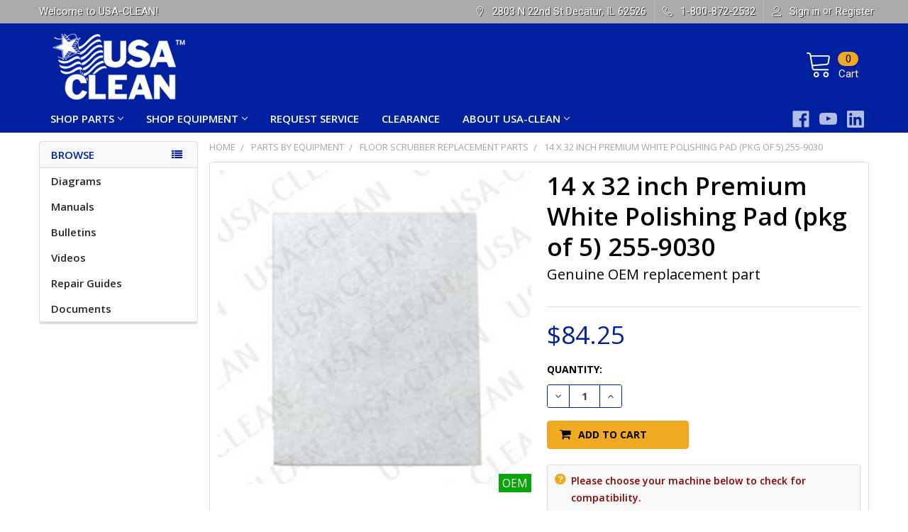

--- FILE ---
content_type: text/html; charset=UTF-8
request_url: https://shop.usaclean.com/14-x-32-inch-premium-white-polishing-pad-pkg-of-5-255-9030/
body_size: 35618
content:
        <!DOCTYPE html>
<html class="no-js" lang="en">
    <head>
        <title>14 x 32 inch Premium White Polishing Pad (pkg of 5) 255-9030 – Ships Fast from Our Huge Inventory | USA-CLEAN</title>
        <script src="//ajax.googleapis.com/ajax/libs/jquery/2.1.1/jquery.min.js"></script>
        <!--<script src="https://code.jquery.com/jquery-1.11.0.min.js"></script>-->
        <!--<script src="https://code.jquery.com/jquery-migrate-1.2.1.min.js"></script>-->
        <link rel="dns-prefetch preconnect" href="https://cdn11.bigcommerce.com/s-qrln235rlo" crossorigin><link rel="dns-prefetch preconnect" href="https://fonts.googleapis.com/" crossorigin><link rel="dns-prefetch preconnect" href="https://fonts.gstatic.com/" crossorigin>
        <meta property="product:price:amount" content="84.25" /><meta property="product:price:currency" content="USD" /><meta property="og:url" content="https://shop.usaclean.com/14-x-32-inch-premium-white-polishing-pad-pkg-of-5-255-9030/" /><meta property="og:site_name" content="USA-CLEAN" /><meta name="keywords" content="commercial floor cleaning parts, OEM cleaning machine parts, aftermarket cleaning equipment parts, floor scrubber replacement parts, vacuum bags for commercial vacuums, squeegee blades for floor machines, floor machine filters, batteries for floor scrubbers, belts and drive system parts floor machines, service parts for Tennant Nilfisk-Advance Windsor, same day shipping cleaning equipment parts"><meta name="description" content="255-9030 Additional matches: ET41-14X32/ETC"><link rel='canonical' href='https://shop.usaclean.com/14-x-32-inch-premium-white-polishing-pad-pkg-of-5-255-9030/' /><meta name='platform' content='bigcommerce.stencil' /><meta property="og:type" content="product" />
<meta property="og:title" content="14 x 32 inch Premium White Polishing Pad (pkg of 5) 255-9030" />
<meta property="og:description" content="255-9030 Additional matches: ET41-14X32/ETC" />
<meta property="og:image" content="https://cdn11.bigcommerce.com/s-qrln235rlo/products/441495/images/10734937/255-9030__05522.1764273059.386.513.jpg?c=2" />
<meta property="fb:admins" content="it@usaclean.com" />
<meta property="og:availability" content="instock" />
<meta property="pinterest:richpins" content="enabled" />
        
         
        <script type="module" src="//cdn.jsdelivr.net/npm/@bridgeline-digital/hawksearch-handlebars-ui/dist/hawksearch-handlebars-ui.min.js"></script>
        <script type="text/javascript">
            if ('pages/product') {
                addEventListener('hawksearch:initialized', (event) => {
                    if ('pages/product' !== 'pages/search') {
                        if (('pages/product' == 'pages/category') || ('pages/product' == 'pages/custom/category/category')) {
                            HawkSearch.services.tracking.trackPageLoad(2);
                        } else if ('pages/product' == 'pages/product') {
                            HawkSearch.services.tracking.trackPageLoad(1, "441495");
                        } else if ('pages/product' == 'pages/cart') {
                            HawkSearch.services.tracking.trackPageLoad(3);
                        } else {
                            HawkSearch.services.tracking.trackPageLoad(5);
                        }
                    }
                });
            }
            console.log('template type', 'pages/product');
        </script>
        
        <script type="text/javascript">
            (function(c,l,a,r,i,t,y){
                c[a]=c[a]||function(){(c[a].q=c[a].q||[]).push(arguments)};
                t=l.createElement(r);t.async=1;t.src="https://www.clarity.ms/tag/"+i;
                y=l.getElementsByTagName(r)[0];y.parentNode.insertBefore(t,y);
            })(window, document, "clarity", "script", "9o5jzu92pi");
        </script>

        <script type="text/javascript">
            function getUrlVars() {
                var vars = {};
                var parts = window.location.href.replace(/[?&]+([^=&]+)=([^&]*)/gi, function(m,key,value) {
                    vars[key] = value;
                });;
                return vars;
            }
            function partsFilter(){
                var url = window.location.href;
                var limit = getUrlVars()["limit"];
                var newUrl = url;
                if(!limit){
                    // if(limit.search('#') > 0) {
                    //     var limit = limit.split('#')[0];
                    // }
                    var parameters = window.location.search;
                    var pathname = window.location.pathname;
                    var partsCheck = url.search("parts-and-supplies");
                    //var levelCheck = ((window.location.pathname.match(/\//g) || []).length) - 1;
                    var levelCheck = (pathname.match(/\/[^/]*\/[^/]*\/[^/]/g) || []).length;
                    var pageCheck = url.search("search.php");
                    if(!pageCheck || pageCheck < 0){
                        parameters = parameters.replace("search_query", "q");
                    }
                    if(partsCheck > 0 && levelCheck >= 1){
                        if(limit != "8" && limit != null){
                            var limitString = "limit=" + limit;
                            parameters = parameters.replace(limitString, "limit=8");
                            newUrl = window.location.href.split('?')[0] + parameters + window.location.hash;
                        }
                        else if (limit == null && parameters != null && parameters != ""){
                            parameters = parameters + "&limit=8";
                            console.log("No redirect right now! " + parameters);
                            newUrl = window.location.href.split('?')[0] + parameters + window.location.hash;
                        }
                        else if (limit == "8"){
                            // Do nothing because this is fine
                        }
                        else {
                            parameters = parameters + "?limit=8";
                            newUrl = window.location.href.split('?')[0] + parameters + window.location.hash;
                        }
                    }
                    else {
                        // var oldSearchCheck = window.location.href.search("search_query");
                        // var query = decodeURIComponent(getUrlVars()["q"]).replace("+", " ");
                        // var oldQuery = decodeURIComponent(getUrlVars()["search_query"]).replace("+", " ");
                        // if(pageCheck >= 0 && oldSearchCheck < 0){
                        //     window.location.href = "";
                        // }
                        newUrl = url.split('?')[0] + parameters + window.location.hash;
                    }
                }
                else {
                    newUrl = url.replace("search_query", "q");
                }
                if(newUrl != url){
                    window.location.href = newUrl;
                }
            }

            //window.onload = setTimeout(partsFilter, 2);
            $(document).ready(function(){
                //setTimeout(partsFilter, 2);
                $("#resource-list-modal").click(function(e){
                    if(e.target == this){
                        closeModal();
                        e.stopPropagation();
                    }
                });
                if($("#sale-countdown")){
                    var countDownDate = new Date("Mar 1, 2024 00:00:00").getTime();
                    var x = setInterval(function(){
                        var now = new Date().getTime();
                        var distance = countDownDate - now;
                        var days = Math.floor(distance / (1000 * 60 * 60 * 24));
                        var hours = Math.floor((distance % (1000 * 60 * 60 * 24)) / (1000 * 60 * 60));
                        var minutes = Math.floor((distance % (1000 * 60 * 60)) / (1000 * 60));
                        var seconds = Math.floor((distance % (1000 * 60)) / 1000);
                        $("#sale-countdown").html("Big savings are right around the corner! Our sale starts in " + days + "d " + hours + "h " + minutes + "m " + seconds + "s");
                        if (distance < 0) {
                            clearInterval(x);
                            $("#sale-countdown").html("Get huge savings on parts and equipment with code MARCH10WEB all through March!");
                        }
                    });
                }
                const urlParams = new URLSearchParams(window.location.search);
                const myParam = urlParams.get('y');
                if(myParam == "show"){
                    $("li.navPages-item.page-shop-parts").show();
                    $("li.navPages-item.page-shop-by-manufacturer").hide();
                    $("li.navPages-item.page-shop-by-category").hide();
                }
            });

        </script>

        <link href="https://cdn11.bigcommerce.com/s-qrln235rlo/product_images/favicon.png?t=1534951900" rel="shortcut icon">
        <meta name="viewport" content="width=device-width, initial-scale=1, maximum-scale=1">
        <meta name="facebook-domain-verification" content="qhd5jdis8016zp68ny4ku0abds06qo" />

        <script>
            document.documentElement.className = document.documentElement.className.replace('no-js', 'js');
        </script>

        <script>
    function browserSupportsAllFeatures() {
        return window.Promise
            && window.fetch
            && window.URL
            && window.URLSearchParams
            && window.WeakMap
            // object-fit support
            && ('objectFit' in document.documentElement.style);
    }

    function loadScript(src) {
        var js = document.createElement('script');
        js.src = src;
        js.onerror = function () {
            console.error('Failed to load polyfill script ' + src);
        };
        document.head.appendChild(js);
    }

    if (!browserSupportsAllFeatures()) {
        loadScript('https://cdn11.bigcommerce.com/s-qrln235rlo/stencil/aee11560-d93a-013e-5616-62c31747e168/e/6cdd09d0-d859-013e-a88a-12df8f8cb346/dist/theme-bundle.polyfills.js');
    }
</script>
        <script>window.consentManagerTranslations = `{"locale":"en","locales":{"consent_manager.data_collection_warning":"en","consent_manager.accept_all_cookies":"en","consent_manager.gdpr_settings":"en","consent_manager.data_collection_preferences":"en","consent_manager.use_data_by_cookies":"en","consent_manager.data_categories_table":"en","consent_manager.allow":"en","consent_manager.accept":"en","consent_manager.deny":"en","consent_manager.dismiss":"en","consent_manager.reject_all":"en","consent_manager.category":"en","consent_manager.purpose":"en","consent_manager.functional_category":"en","consent_manager.functional_purpose":"en","consent_manager.analytics_category":"en","consent_manager.analytics_purpose":"en","consent_manager.targeting_category":"en","consent_manager.advertising_category":"en","consent_manager.advertising_purpose":"en","consent_manager.essential_category":"en","consent_manager.esential_purpose":"en","consent_manager.yes":"en","consent_manager.no":"en","consent_manager.not_available":"en","consent_manager.cancel":"en","consent_manager.save":"en","consent_manager.back_to_preferences":"en","consent_manager.close_without_changes":"en","consent_manager.unsaved_changes":"en","consent_manager.by_using":"en","consent_manager.agree_on_data_collection":"en","consent_manager.change_preferences":"en","consent_manager.cancel_dialog_title":"en","consent_manager.privacy_policy":"en","consent_manager.allow_category_tracking":"en","consent_manager.disallow_category_tracking":"en"},"translations":{"consent_manager.data_collection_warning":"We use cookies (and other similar technologies) to collect data to improve your shopping experience.","consent_manager.accept_all_cookies":"Accept All Cookies","consent_manager.gdpr_settings":"Settings","consent_manager.data_collection_preferences":"Website Data Collection Preferences","consent_manager.use_data_by_cookies":" uses data collected by cookies and JavaScript libraries to improve your shopping experience.","consent_manager.data_categories_table":"The table below outlines how we use this data by category. To opt out of a category of data collection, select 'No' and save your preferences.","consent_manager.allow":"Allow","consent_manager.accept":"Accept","consent_manager.deny":"Deny","consent_manager.dismiss":"Dismiss","consent_manager.reject_all":"Reject all","consent_manager.category":"Category","consent_manager.purpose":"Purpose","consent_manager.functional_category":"Functional","consent_manager.functional_purpose":"Enables enhanced functionality, such as videos and live chat. If you do not allow these, then some or all of these functions may not work properly.","consent_manager.analytics_category":"Analytics","consent_manager.analytics_purpose":"Provide statistical information on site usage, e.g., web analytics so we can improve this website over time.","consent_manager.targeting_category":"Targeting","consent_manager.advertising_category":"Advertising","consent_manager.advertising_purpose":"Used to create profiles or personalize content to enhance your shopping experience.","consent_manager.essential_category":"Essential","consent_manager.esential_purpose":"Essential for the site and any requested services to work, but do not perform any additional or secondary function.","consent_manager.yes":"Yes","consent_manager.no":"No","consent_manager.not_available":"N/A","consent_manager.cancel":"Cancel","consent_manager.save":"Save","consent_manager.back_to_preferences":"Back to Preferences","consent_manager.close_without_changes":"You have unsaved changes to your data collection preferences. Are you sure you want to close without saving?","consent_manager.unsaved_changes":"You have unsaved changes","consent_manager.by_using":"By using our website, you're agreeing to our","consent_manager.agree_on_data_collection":"By using our website, you're agreeing to the collection of data as described in our ","consent_manager.change_preferences":"You can change your preferences at any time","consent_manager.cancel_dialog_title":"Are you sure you want to cancel?","consent_manager.privacy_policy":"Privacy Policy","consent_manager.allow_category_tracking":"Allow [CATEGORY_NAME] tracking","consent_manager.disallow_category_tracking":"Disallow [CATEGORY_NAME] tracking"}}`;</script>
        
        <script>
            window.lazySizesConfig = window.lazySizesConfig || {};
            window.lazySizesConfig.loadMode = 1;
        </script>
        <script async src="https://cdn11.bigcommerce.com/s-qrln235rlo/stencil/aee11560-d93a-013e-5616-62c31747e168/e/6cdd09d0-d859-013e-a88a-12df8f8cb346/dist/theme-bundle.head_async.js"></script>

            <script>document.write('<link href="https://fonts.googleapis.com/css?family=Open+Sans:700,400%7CRoboto:400&display=swap" rel="stylesheet">'.replace('rel="stylesheet"', 'rel="preload" as="style" onload="this.onload=null;this.rel=\'stylesheet\'"'));</script>
            <noscript><link href="https://fonts.googleapis.com/css?family=Open+Sans:700,400%7CRoboto:400&display=swap" rel="stylesheet"></noscript>

            <link data-stencil-stylesheet href="https://cdn11.bigcommerce.com/s-qrln235rlo/stencil/aee11560-d93a-013e-5616-62c31747e168/e/6cdd09d0-d859-013e-a88a-12df8f8cb346/css/theme-e7879380-d93a-013e-3433-2eec8af4d5ab.css" rel="stylesheet">

            <script>
                window.lazySizesConfig.loadHidden = false;
                window.lazySizesConfig.expand = 0;
            </script>
            <script>!function(n){"use strict";n.loadCSS||(n.loadCSS=function(){});var o=loadCSS.relpreload={};if(o.support=function(){var e;try{e=n.document.createElement("link").relList.supports("preload")}catch(t){e=!1}return function(){return e}}(),o.bindMediaToggle=function(t){var e=t.media||"all";function a(){t.addEventListener?t.removeEventListener("load",a):t.attachEvent&&t.detachEvent("onload",a),t.setAttribute("onload",null),t.media=e}t.addEventListener?t.addEventListener("load",a):t.attachEvent&&t.attachEvent("onload",a),setTimeout(function(){t.rel="stylesheet",t.media="only x"}),setTimeout(a,3e3)},o.poly=function(){if(!o.support())for(var t=n.document.getElementsByTagName("link"),e=0;e<t.length;e++){var a=t[e];"preload"!==a.rel||"style"!==a.getAttribute("as")||a.getAttribute("data-loadcss")||(a.setAttribute("data-loadcss",!0),o.bindMediaToggle(a))}},!o.support()){o.poly();var t=n.setInterval(o.poly,500);n.addEventListener?n.addEventListener("load",function(){o.poly(),n.clearInterval(t)}):n.attachEvent&&n.attachEvent("onload",function(){o.poly(),n.clearInterval(t)})}"undefined"!=typeof exports?exports.loadCSS=loadCSS:n.loadCSS=loadCSS}("undefined"!=typeof global?global:this);</script>


        <link href="https://fonts.googleapis.com/icon?family=Material+Icons|Open+Sans:300,400,500,600,700&display=swap" rel="stylesheet">
        <link rel="stylesheet" href="https://use.fontawesome.com/releases/v5.8.1/css/all.css" integrity="sha384-50oBUHEmvpQ+1lW4y57PTFmhCaXp0ML5d60M1M7uH2+nqUivzIebhndOJK28anvf" crossorigin="anonymous">
        <!--product-->
            <link data-stencil-stylesheet href="https://cdn11.bigcommerce.com/s-qrln235rlo/stencil/aee11560-d93a-013e-5616-62c31747e168/e/6cdd09d0-d859-013e-a88a-12df8f8cb346/scss/product-page.scss" rel="preload" as="style">
        
        <!-- Start Tracking Code for analytics_googleanalytics4 -->

<script data-cfasync="false" src="https://cdn11.bigcommerce.com/shared/js/google_analytics4_bodl_subscribers-358423becf5d870b8b603a81de597c10f6bc7699.js" integrity="sha256-gtOfJ3Avc1pEE/hx6SKj/96cca7JvfqllWA9FTQJyfI=" crossorigin="anonymous"></script>
<script data-cfasync="false">
  (function () {
    window.dataLayer = window.dataLayer || [];

    function gtag(){
        dataLayer.push(arguments);
    }

    function initGA4(event) {
         function setupGtag() {
            function configureGtag() {
                gtag('js', new Date());
                gtag('set', 'developer_id.dMjk3Nj', true);
                gtag('config', 'G-86SZLG0F2Y');
            }

            var script = document.createElement('script');

            script.src = 'https://www.googletagmanager.com/gtag/js?id=G-86SZLG0F2Y';
            script.async = true;
            script.onload = configureGtag;

            document.head.appendChild(script);
        }

        setupGtag();

        if (typeof subscribeOnBodlEvents === 'function') {
            subscribeOnBodlEvents('G-86SZLG0F2Y', false);
        }

        window.removeEventListener(event.type, initGA4);
    }

    

    var eventName = document.readyState === 'complete' ? 'consentScriptsLoaded' : 'DOMContentLoaded';
    window.addEventListener(eventName, initGA4, false);
  })()
</script>

<!-- End Tracking Code for analytics_googleanalytics4 -->

<!-- Start Tracking Code for analytics_siteverification -->

<meta name="google-site-verification" content="tcv_wEsLQNFleyzt6htwMFbIM0wCYM5O0oyW-IiBtDY" />

<!-- End Tracking Code for analytics_siteverification -->


<script type="text/javascript" src="https://checkout-sdk.bigcommerce.com/v1/loader.js" defer ></script>
<script src="https://www.google.com/recaptcha/api.js" async defer></script>
<script type="text/javascript">
var BCData = {"product_attributes":{"sku":"255-9030","upc":null,"mpn":"41-14X32\/ETC","gtin":"41-14X32\/ETC","weight":null,"base":true,"image":null,"price":{"without_tax":{"formatted":"$84.25","value":84.25,"currency":"USD"},"tax_label":"Tax"},"stock":null,"instock":true,"stock_message":null,"purchasable":true,"purchasing_message":null,"call_for_price_message":null}};
</script>
<!-- Start VWO Async SmartCode -->
<script type='text/javascript' id='vwoCode'>
   // if ( location.pathname === '/' ) {
  		// Create link tag
        const vwoLink = document.createElement('link');
        vwoLink.rel = 'preconnect';
        vwoLink.href = 'https://dev.visualwebsiteoptimizer.com';
        document.head.appendChild(vwoLink);
        
        // VWO Init
        window._vwo_code=window._vwo_code || (function() {
        var account_id=942797,
        version = 1.5,
        settings_tolerance=2000,
        library_tolerance=2500,
        use_existing_jquery=false,
        is_spa=1,
        hide_element='body',
        hide_element_style = 'opacity:0 !important;filter:alpha(opacity=0) !important;background:none !important',
        /* DO NOT EDIT BELOW THIS LINE */
        f=false,w=window,d=document,vwoCodeEl=d.querySelector('#vwoCode'),code={use_existing_jquery:function(){return use_existing_jquery},library_tolerance:function(){return library_tolerance},hide_element_style:function(){return'{'+hide_element_style+'}'},finish:function(){if(!f){f=true;var e=d.getElementById('_vis_opt_path_hides');if(e)e.parentNode.removeChild(e)}},finished:function(){return f},load:function(e){var t=d.createElement('script');t.fetchPriority='high';t.src=e;t.type='text/javascript';t.onerror=function(){_vwo_code.finish()};d.getElementsByTagName('head')[0].appendChild(t)},getVersion:function(){return version},getMatchedCookies:function(e){var t=[];if(document.cookie){t=document.cookie.match(e)||[]}return t},getCombinationCookie:function(){var e=code.getMatchedCookies(/(?:^|;)\s?(_vis_opt_exp_\d+_combi=[^;$]*)/gi);e=e.map(function(e){try{var t=decodeURIComponent(e);if(!/_vis_opt_exp_\d+_combi=(?:\d+,?)+\s*$/.test(t)){return''}return t}catch(e){return''}});var i=[];e.forEach(function(e){var t=e.match(/([\d,]+)/g);t&&i.push(t.join('-'))});return i.join('|')},init:function(){if(d.URL.indexOf('__vwo_disable__')>-1)return;w.settings_timer=setTimeout(function(){_vwo_code.finish()},settings_tolerance);var e=d.currentScript,t=d.createElement('style'),i=e&&!e.async?hide_element?hide_element+'{'+hide_element_style+'}':'':code.lA=1,n=d.getElementsByTagName('head')[0];t.setAttribute('id','_vis_opt_path_hides');vwoCodeEl&&t.setAttribute('nonce',vwoCodeEl.nonce);t.setAttribute('type','text/css');if(t.styleSheet)t.styleSheet.cssText=i;else t.appendChild(d.createTextNode(i));n.appendChild(t);var o=this.getCombinationCookie();this.load('https://dev.visualwebsiteoptimizer.com/j.php?a='+account_id+'&u='+encodeURIComponent(d.URL)+'&f='+ +is_spa+'&vn='+version+(o?'&c='+o:''));return settings_timer}};w._vwo_settings_timer = code.init();return code;}());
  //  }
</script>
<!-- End VWO Async SmartCode --><!-- Google tag (gtag.js) -->
<script async src="https://www.googletagmanager.com/gtag/js?id=G-86SZLG0F2Y"></script>
<script>
  window.dataLayer = window.dataLayer || [];
  function gtag(){dataLayer.push(arguments);}
  gtag('js', new Date());

  gtag('config', 'G-86SZLG0F2Y');
</script>
 <script data-cfasync="false" src="https://microapps.bigcommerce.com/bodl-events/1.9.4/index.js" integrity="sha256-Y0tDj1qsyiKBRibKllwV0ZJ1aFlGYaHHGl/oUFoXJ7Y=" nonce="" crossorigin="anonymous"></script>
 <script data-cfasync="false" nonce="">

 (function() {
    function decodeBase64(base64) {
       const text = atob(base64);
       const length = text.length;
       const bytes = new Uint8Array(length);
       for (let i = 0; i < length; i++) {
          bytes[i] = text.charCodeAt(i);
       }
       const decoder = new TextDecoder();
       return decoder.decode(bytes);
    }
    window.bodl = JSON.parse(decodeBase64("[base64]"));
 })()

 </script>

<script nonce="">
(function () {
    var xmlHttp = new XMLHttpRequest();

    xmlHttp.open('POST', 'https://bes.gcp.data.bigcommerce.com/nobot');
    xmlHttp.setRequestHeader('Content-Type', 'application/json');
    xmlHttp.send('{"store_id":"1000036459","timezone_offset":"-6.0","timestamp":"2026-01-22T13:51:21.89272000Z","visit_id":"970a5a6e-e4e7-40e4-b29f-31550f6e2950","channel_id":1}');
})();
</script>


        <link rel="preload" href="https://cdn11.bigcommerce.com/s-qrln235rlo/stencil/aee11560-d93a-013e-5616-62c31747e168/e/6cdd09d0-d859-013e-a88a-12df8f8cb346/dist/theme-bundle.main.js" as="script">
        <link rel="preload" href="https://cdn11.bigcommerce.com/s-qrln235rlo/stencil/aee11560-d93a-013e-5616-62c31747e168/e/6cdd09d0-d859-013e-a88a-12df8f8cb346/dist/theme-bundle.chunk.vendors.js" as="script">
        <!-- snippet location htmlhead -->
    </head>
    <body class="csscolumns papaSupermarket-layout--left-sidebar 
        papaSupermarket-style--modern
        papaSupermarket-pageType--product 
        papaSupermarket-page--pages-product 
        emthemesModez-productUniform
        
        
        papaSupermarket--showAllCategoriesMenu
        
        
        
        
        
        
        " id="topOfPage">

        <!-- Google Tag Manager (noscript) -->
        <noscript><iframe src="https://www.googletagmanager.com/ns.html?id=GTM-NP6RXNT"
        height="0" width="0" style="display:none;visibility:hidden"></iframe></noscript>
        <!-- End Google Tag Manager (noscript) -->
        <!-- Global site tag (gtag.js) - Google Ads: 968605214 -->
        <script async src="https://www.googletagmanager.com/gtag/js?id=AW-968605214"></script>
        <script>
        window.dataLayer = window.dataLayer || [];
        function gtag(){dataLayer.push(arguments);}
        gtag('js', new Date());
        gtag('config', 'AW-968605214');
        </script>


        <!-- snippet location header -->
        <svg data-src="https://cdn11.bigcommerce.com/s-qrln235rlo/stencil/aee11560-d93a-013e-5616-62c31747e168/e/6cdd09d0-d859-013e-a88a-12df8f8cb346/img/icon-sprite.svg" class="icons-svg-sprite"></svg>

        <div class="banners" data-banner-location="top">
</div>
<header class="header" role="banner" >
    <a href="#" class="mobileMenu-toggle" data-mobile-menu-toggle="menu">
        <span class="mobileMenu-toggleIcon">Toggle menu</span>
    </a>

    <div class="emthemesModez-header-topSection">
        <div class="container">
            <nav class="navUser navUser--storeInfo">
    <ul class="navUser-section">
        <li class="navUser-item">
            <span class="navUser-welcome">Welcome to USA-CLEAN!</span>
        </li>
        <li class="navUser-item">
            <div data-emthemesmodez-remote-banner="emthemesModezBannersBlockTopHeaderBanner01"></div>
        </li>
    </ul>
</nav>

<nav class="navUser">

        <div data-emthemesmodez-remote-banner="emthemesModezBannersBlockTopHeaderBanner02"></div>

    
    <ul class="navUser-section">
        
        <li class="navUser-item">
            <span class="navUser-action">
                <span class="navUser-item-icon emthemesModez-icon-linear-map-marker"></span>
                <span>2803 N 22nd St
Decatur, IL 62526</span>
            </span>
        </li>

        <li class="navUser-item">
            <a class="navUser-action" href="tel:1-800-872-2532">
                <span class="navUser-item-icon emthemesModez-icon-linear-phone-handset"></span>
                <span>1-800-872-2532</span>
            </a>
        </li>
        
        
        <!--///////////Tax Exemption Link with animated highlight/////////////-->

        <li class="navUser-item navUser-item--account">
                <a class="navUser-action" href="/login.php">
                    <span class="navUser-item-icon navUser-item-loginIcon emthemesModez-icon-linear-user"></span>
                    <span class="navUser-item-loginLabel">Sign in</span>
                </a>
                    <span class="navUser-or">or</span> 
                    <a class="navUser-action" href="/login.php?action=create_account">Register</a>
        </li>
    </ul>
</nav>
        </div>
    </div>

    <div class="emthemesModez-header-userSection emthemesModez-header-userSection--logo-left" data-stickymenu>
        <div class="container">
            <nav class="navUser">
    
    <ul class="navUser-section navUser-section--alt">


        

        <li class="navUser-item navUser-item--compare">
            <a class="navUser-action navUser-action--compare" href="/compare" data-compare-nav>Compare <span class="countPill countPill--positive countPill--alt"></span></a>
        </li>
        

        <li class="navUser-item navUser-item--cart">

            <a
                class="navUser-action navUser-action--cart"
                data-cart-preview
                data-dropdown="cart-preview-dropdown"
                data-options="align:right"
                href="/cart.php"
                title="Cart">
                <span class="navUser-item-icon navUser-item-cartIcon"><svg class="icon"><use xlink:href="#icon-cart" /></svg></span>
                <span class="navUser-item-cartLabel">Cart</span> <span class="countPill cart-quantity"></span>
            </a>

            <div class="dropdown-menu" id="cart-preview-dropdown" data-dropdown-content aria-hidden="true"></div>
        </li>
    </ul>
</nav>

                <div class="header-logo header-logo--left">
                    <a href="https://shop.usaclean.com/" data-instantload='{"page":"home"}'>
            <div class="header-logo-image-container">
                <img class="header-logo-image" src="https://cdn11.bigcommerce.com/s-qrln235rlo/images/stencil/250x100/usa-clean-white_1746805912__27407.original.png" srcset="https://cdn11.bigcommerce.com/s-qrln235rlo/images/stencil/250x100/usa-clean-white_1746805912__27407.original.png 1x, https://cdn11.bigcommerce.com/s-qrln235rlo/images/stencil/500w/usa-clean-white_1746805912__27407.original.png 2x" alt="USA-CLEAN" title="USA-CLEAN">
            </div>
</a>
                </div>

            <div class="emthemesModez-quickSearch" data-prevent-quick-search-close>
    <!-- snippet location forms_search -->
        <fieldset class="form-fieldset">
            <div class="" style="z-index: 999;">
                <label class="is-srOnly" for="search_query">Search</label>
                <div class="form-prefixPostfix wrap">
                	<hawksearch-search-field style="width:100%;"></hawksearch-search-field>
                    <!--<input class="form-input" data-search-quick name="search_query" id="search_query" data-error-message="Search field cannot be empty." placeholder="Search the store" autocomplete="off">
                    <input type="submit" class="button button--primary form-prefixPostfix-button--postfix" value="Search" />-->
                </div>
            </div>
        </fieldset>
</div>
        </div>
    </div>

    <div class="navPages-container navPages-container--bg" id="menu" data-menu>
        <div class="container">
            <nav class="navPages">
    
        <ul class="navPages-list">
                <li class="navPages-item page-shop-parts">
                    <a class="navPages-action has-subMenu" href="#" 
    data-instantload
    data-collapsible="navPages-page-0"
    data-collapsible-disabled-breakpoint="medium"
    data-collapsible-disabled-state="open"
    data-collapsible-enabled-state="closed">
    Shop Parts <i class="icon navPages-action-moreIcon" aria-hidden="true"><svg><use xlink:href="#icon-chevron-down" /></svg></i>
</a>
<div class="navPage-subMenu navPage-subMenu--standard" id="navPages-page-0" aria-hidden="true" tabindex="-1">
    <ul class="navPage-subMenu-list">
        <li class="navPage-subMenu-item">
            <a class="navPage-subMenu-action navPages-action" data-instantload href="#"
                 target="_blank"
            >Shop Parts</a>
        </li>
            <li class="navPage-subMenu-item">
                    <a
                        class="navPage-subMenu-action navPages-action has-subMenu"
                        href="https://shop.usaclean.com/parts-and-supplies/"
                        data-instantload
                        data-collapsible="navPages-page-0-0"
                        data-collapsible-disabled-breakpoint="medium"
                        data-collapsible-disabled-state="open"
                        data-collapsible-enabled-state="closed"
>
                        Manufacturer <i class="icon navPages-action-moreIcon" aria-hidden="true"><svg><use xlink:href="#icon-chevron-down" /></svg></i>
                    </a>
                    <ul class="navPage-childList" id="navPages-page-0-0">
                        <li class="navPage-childList-item">
                            <a class="navPage-childList-action navPages-action" data-instantload href="https://shop.usaclean.com/parts-and-supplies/"
>Manufacturer</a>
                        </li>
                        <li class="navPage-childList-item">
                            <a class="navPage-childList-action navPages-action" data-instantload href="https://shop.usaclean.com/parts-and-supplies/bulldog-scrubbers"
>Bulldog Scrubbers</a>
                        </li>
                        <li class="navPage-childList-item">
                            <a class="navPage-childList-action navPages-action" data-instantload href="https://shop.usaclean.com/parts-and-supplies/clarke-alto/"
>Clarke (Alto)</a>
                        </li>
                        <li class="navPage-childList-item">
                            <a class="navPage-childList-action navPages-action" data-instantload href="https://shop.usaclean.com/parts-and-supplies/factory-cat/"
>Factory Cat</a>
                        </li>
                        <li class="navPage-childList-item">
                            <a class="navPage-childList-action navPages-action" data-instantload href="https://shop.usaclean.com/parts-and-supplies/kaivac/"
>Kaivac</a>
                        </li>
                        <li class="navPage-childList-item">
                            <a class="navPage-childList-action navPages-action" data-instantload href="https://shop.usaclean.com/parts-and-supplies/karcher/"
>Karcher</a>
                        </li>
                        <li class="navPage-childList-item">
                            <a class="navPage-childList-action navPages-action" data-instantload href="https://shop.usaclean.com/parts-and-supplies/minuteman/"
>Minuteman</a>
                        </li>
                        <li class="navPage-childList-item">
                            <a class="navPage-childList-action navPages-action" data-instantload href="https://shop.usaclean.com/parts-and-supplies/nilfisk-advance/"
>Nilfisk-Advance</a>
                        </li>
                        <li class="navPage-childList-item">
                            <a class="navPage-childList-action navPages-action" data-instantload href="https://shop.usaclean.com/parts-and-supplies/nobles/"
>Nobles</a>
                        </li>
                        <li class="navPage-childList-item">
                            <a class="navPage-childList-action navPages-action" data-instantload href="https://shop.usaclean.com/parts-and-supplies/nss-enterprises/"
>NSS Enterprises</a>
                        </li>
                        <li class="navPage-childList-item">
                            <a class="navPage-childList-action navPages-action" data-instantload href="https://shop.usaclean.com/parts-and-supplies/powr-flite/"
>Powr-Flite</a>
                        </li>
                        <li class="navPage-childList-item">
                            <a class="navPage-childList-action navPages-action" data-instantload href="https://shop.usaclean.com/parts-and-supplies/rugdoctor/"
>Rug Doctor</a>
                        </li>
                        <li class="navPage-childList-item">
                            <a class="navPage-childList-action navPages-action" data-instantload href="https://shop.usaclean.com/parts-and-supplies/taski-by-diversey/"
>TASKI by Diversey</a>
                        </li>
                        <li class="navPage-childList-item">
                            <a class="navPage-childList-action navPages-action" data-instantload href="https://shop.usaclean.com/parts-and-supplies/tennant/"
>Tennant</a>
                        </li>
                        <li class="navPage-childList-item">
                            <a class="navPage-childList-action navPages-action" data-instantload href="https://shop.usaclean.com/parts-and-supplies/tornado-industries/"
>Tornado Industries</a>
                        </li>
                        <li class="navPage-childList-item">
                            <a class="navPage-childList-action navPages-action" data-instantload href="https://shop.usaclean.com/parts-and-supplies/viper/"
>Viper</a>
                        </li>
                        <li class="navPage-childList-item">
                            <a class="navPage-childList-action navPages-action" data-instantload href="https://shop.usaclean.com/parts-and-supplies/"
>All Manufacturers</a>
                        </li>
                    </ul>
            </li>
            <li class="navPage-subMenu-item">
                    <a
                        class="navPage-subMenu-action navPages-action has-subMenu"
                        href="https://shop.usaclean.com/parts-by-category/"
                        data-instantload
                        data-collapsible="navPages-page-0-1"
                        data-collapsible-disabled-breakpoint="medium"
                        data-collapsible-disabled-state="open"
                        data-collapsible-enabled-state="closed"
>
                        Category <i class="icon navPages-action-moreIcon" aria-hidden="true"><svg><use xlink:href="#icon-chevron-down" /></svg></i>
                    </a>
                    <ul class="navPage-childList" id="navPages-page-0-1">
                        <li class="navPage-childList-item">
                            <a class="navPage-childList-action navPages-action" data-instantload href="https://shop.usaclean.com/parts-by-category/"
>Category</a>
                        </li>
                        <li class="navPage-childList-item">
                            <a class="navPage-childList-action navPages-action" data-instantload href="https://shop.usaclean.com/parts-by-category/bags/"
>Bags</a>
                        </li>
                        <li class="navPage-childList-item">
                            <a class="navPage-childList-action navPages-action" data-instantload href="https://shop.usaclean.com/parts-by-category/batteries/"
>Batteries</a>
                        </li>
                        <li class="navPage-childList-item">
                            <a class="navPage-childList-action navPages-action" data-instantload href="https://shop.usaclean.com/lithium-batteries/"
>Batteries - Lithium</a>
                        </li>
                        <li class="navPage-childList-item">
                            <a class="navPage-childList-action navPages-action" data-instantload href="https://shop.usaclean.com/parts-by-category/brushes/"
>Brushes</a>
                        </li>
                        <li class="navPage-childList-item">
                            <a class="navPage-childList-action navPages-action" data-instantload href="https://shop.usaclean.com/chemicals/"
>Chemicals</a>
                        </li>
                        <li class="navPage-childList-item">
                            <a class="navPage-childList-action navPages-action" data-instantload href="https://shop.usaclean.com/parts-by-category/filters/"
>Filters</a>
                        </li>
                        <li class="navPage-childList-item">
                            <a class="navPage-childList-action navPages-action" data-instantload href="https://shop.usaclean.com/parts-by-category/hoses/"
>Hoses</a>
                        </li>
                        <li class="navPage-childList-item">
                            <a class="navPage-childList-action navPages-action" data-instantload href="https://shop.usaclean.com/parts-by-category/fittings/"
>Fittings</a>
                        </li>
                        <li class="navPage-childList-item">
                            <a class="navPage-childList-action navPages-action" data-instantload href="https://shop.usaclean.com/parts-by-category/motors-brush/"
>Motors, Brush</a>
                        </li>
                        <li class="navPage-childList-item">
                            <a class="navPage-childList-action navPages-action" data-instantload href="https://shop.usaclean.com/parts-by-category/motors-vacuum/"
>Motors, Vacuum</a>
                        </li>
                        <li class="navPage-childList-item">
                            <a class="navPage-childList-action navPages-action" data-instantload href="https://shop.usaclean.com/parts-by-category/pads/"
>Pads</a>
                        </li>
                        <li class="navPage-childList-item">
                            <a class="navPage-childList-action navPages-action" data-instantload href="https://shop.usaclean.com/parts-by-category/squeegee-blades/"
>Squeegee Blades</a>
                        </li>
                        <li class="navPage-childList-item">
                            <a class="navPage-childList-action navPages-action" data-instantload href="https://shop.usaclean.com/parts-by-category/squeegee-parts/"
>Squeegee Parts</a>
                        </li>
                        <li class="navPage-childList-item">
                            <a class="navPage-childList-action navPages-action" data-instantload href="https://shop.usaclean.com/parts-by-category/switches/"
>Switches</a>
                        </li>
                        <li class="navPage-childList-item">
                            <a class="navPage-childList-action navPages-action" data-instantload href="https://shop.usaclean.com/parts-by-category/wheels-casters/"
>Wheels / Casters</a>
                        </li>
                        <li class="navPage-childList-item">
                            <a class="navPage-childList-action navPages-action" data-instantload href="/parts-by-category/"
                                 target="_blank"
                            >All Categories</a>
                        </li>
                    </ul>
            </li>
            <li class="navPage-subMenu-item">
                    <a
                        class="navPage-subMenu-action navPages-action has-subMenu"
                        href="https://shop.usaclean.com/parts-by-equipment/"
                        data-instantload
                        data-collapsible="navPages-page-0-2"
                        data-collapsible-disabled-breakpoint="medium"
                        data-collapsible-disabled-state="open"
                        data-collapsible-enabled-state="closed"
>
                        Equipment Type <i class="icon navPages-action-moreIcon" aria-hidden="true"><svg><use xlink:href="#icon-chevron-down" /></svg></i>
                    </a>
                    <ul class="navPage-childList" id="navPages-page-0-2">
                        <li class="navPage-childList-item">
                            <a class="navPage-childList-action navPages-action" data-instantload href="https://shop.usaclean.com/parts-by-equipment/"
>Equipment Type</a>
                        </li>
                        <li class="navPage-childList-item">
                            <a class="navPage-childList-action navPages-action" data-instantload href="https://shop.usaclean.com/parts-by-equipment/autonomous/"
>Autonomous</a>
                        </li>
                        <li class="navPage-childList-item">
                            <a class="navPage-childList-action navPages-action" data-instantload href="https://shop.usaclean.com/parts-by-equipment/blowers/"
>Blowers</a>
                        </li>
                        <li class="navPage-childList-item">
                            <a class="navPage-childList-action navPages-action" data-instantload href="https://shop.usaclean.com/parts-by-equipment/buffers-burnishers"
>Buffers &amp; Burnishers</a>
                        </li>
                        <li class="navPage-childList-item">
                            <a class="navPage-childList-action navPages-action" data-instantload href="https://shop.usaclean.com/parts-by-equipment/concrete/"
>Concrete</a>
                        </li>
                        <li class="navPage-childList-item">
                            <a class="navPage-childList-action navPages-action" data-instantload href="https://shop.usaclean.com/parts-by-equipment/escalator-cleaners/"
>Escalator Cleaners</a>
                        </li>
                        <li class="navPage-childList-item">
                            <a class="navPage-childList-action navPages-action" data-instantload href="https://shop.usaclean.com/parts-by-equipment/extractors/"
>Extractors</a>
                        </li>
                        <li class="navPage-childList-item">
                            <a class="navPage-childList-action navPages-action" data-instantload href="https://shop.usaclean.com/parts-by-equipment/floor-machines/"
>Floor Machines</a>
                        </li>
                        <li class="navPage-childList-item">
                            <a class="navPage-childList-action navPages-action" data-instantload href="https://shop.usaclean.com/parts-by-equipment/floor-scrubber-replacement-parts/"
>Floor Scrubbers</a>
                        </li>
                        <li class="navPage-childList-item">
                            <a class="navPage-childList-action navPages-action" data-instantload href="https://shop.usaclean.com/parts-by-equipment/material-handling/"
>Material Handling</a>
                        </li>
                        <li class="navPage-childList-item">
                            <a class="navPage-childList-action navPages-action" data-instantload href="https://shop.usaclean.com/parts-by-equipment/pressure-washers/"
>Pressure Washers</a>
                        </li>
                        <li class="navPage-childList-item">
                            <a class="navPage-childList-action navPages-action" data-instantload href="https://shop.usaclean.com/parts-by-equipment/surface-cleaners/"
>Surface Cleaners</a>
                        </li>
                        <li class="navPage-childList-item">
                            <a class="navPage-childList-action navPages-action" data-instantload href="https://shop.usaclean.com/parts-by-equipment/sweepers/"
>Sweepers</a>
                        </li>
                        <li class="navPage-childList-item">
                            <a class="navPage-childList-action navPages-action" data-instantload href="https://shop.usaclean.com/parts-by-equipment/vacuum-parts/"
>Vacuum Parts</a>
                        </li>
                        <li class="navPage-childList-item">
                            <a class="navPage-childList-action navPages-action" data-instantload href="https://shop.usaclean.com/parts-by-equipment/warewash/"
>Warewash</a>
                        </li>
                        <li class="navPage-childList-item">
                            <a class="navPage-childList-action navPages-action" data-instantload href="https://shop.usaclean.com/parts-by-equipment/"
>All Equipment Types</a>
                        </li>
                    </ul>
            </li>
    </ul>
</div>
                </li>
                <li class="navPages-item page-shop-equipment">
                    <a class="navPages-action has-subMenu" href="https://shop.usaclean.com/equipment/" 
    data-instantload
    data-collapsible="navPages-page-1"
    data-collapsible-disabled-breakpoint="medium"
    data-collapsible-disabled-state="open"
    data-collapsible-enabled-state="closed">
    Shop Equipment <i class="icon navPages-action-moreIcon" aria-hidden="true"><svg><use xlink:href="#icon-chevron-down" /></svg></i>
</a>
<div class="navPage-subMenu navPage-subMenu--standard" id="navPages-page-1" aria-hidden="true" tabindex="-1">
    <ul class="navPage-subMenu-list">
        <li class="navPage-subMenu-item">
            <a class="navPage-subMenu-action navPages-action" data-instantload href="https://shop.usaclean.com/equipment/"
>Shop Equipment</a>
        </li>
            <li class="navPage-subMenu-item">
                    <a class="navPage-subMenu-action navPages-action" data-instantload href="https://shop.usaclean.com/new-equipment/"
>New Equipment</a>
            </li>
            <li class="navPage-subMenu-item">
                    <a class="navPage-subMenu-action navPages-action" data-instantload href="https://shop.usaclean.com/used-equipment"
>Used Equipment</a>
            </li>
            <li class="navPage-subMenu-item">
                    <a class="navPage-subMenu-action navPages-action" data-instantload href="https://shop.usaclean.com/escatechnique/"
>Escatechnique</a>
            </li>
    </ul>
</div>
                </li>
                <li class="navPages-item page-request-service">
                    <a class="navPages-action" data-instantload href="https://shop.usaclean.com/service/"
>Request Service</a>
                </li>
                <li class="navPages-item page-clearance">
                    <a class="navPages-action" data-instantload href="https://shop.usaclean.com/clearance"
>Clearance</a>
                </li>
                <li class="navPages-item page-about-usa-clean">
                    <a class="navPages-action has-subMenu" href="https://shop.usaclean.com/about-usa-clean/" 
    data-instantload
    data-collapsible="navPages-page-4"
    data-collapsible-disabled-breakpoint="medium"
    data-collapsible-disabled-state="open"
    data-collapsible-enabled-state="closed">
    About USA-CLEAN <i class="icon navPages-action-moreIcon" aria-hidden="true"><svg><use xlink:href="#icon-chevron-down" /></svg></i>
</a>
<div class="navPage-subMenu navPage-subMenu--standard" id="navPages-page-4" aria-hidden="true" tabindex="-1">
    <ul class="navPage-subMenu-list">
        <li class="navPage-subMenu-item">
            <a class="navPage-subMenu-action navPages-action" data-instantload href="https://shop.usaclean.com/about-usa-clean/"
>About USA-CLEAN</a>
        </li>
            <li class="navPage-subMenu-item">
                    <a class="navPage-subMenu-action navPages-action" data-instantload href="https://shop.usaclean.com/contact-us/"
>Contact Us</a>
            </li>
            <li class="navPage-subMenu-item">
                    <a class="navPage-subMenu-action navPages-action" data-instantload href="https://usaclean.com/pay"
                         target="_blank"
                    >Pay an Invoice</a>
            </li>
            <li class="navPage-subMenu-item">
                    <a class="navPage-subMenu-action navPages-action" data-instantload href="https://shop.usaclean.com/join-our-service-team/"
>Join our Service Team</a>
            </li>
            <li class="navPage-subMenu-item">
                    <a class="navPage-subMenu-action navPages-action" data-instantload href="https://shop.usaclean.com/returns-policy/"
>Returns Policy</a>
            </li>
    </ul>
</div>
                </li>
        </ul>

    <ul class="navPages-list navPages-list--user">
            <li class="navPages-item">
                <a class="navPages-action" href="/login.php">Sign in</a>
                    <a class="navPages-action" href="/login.php?action=create_account">Register</a>
            </li>
        <li class="navPages-item usafix-link">
            <a class="navPages-action" href="https://usaclean.com/new/index.aspx?ReturnUrl=disclaimer.aspx" target="_blank">USAfix Login</a>
        </li>
    </ul>

    <div class="navPages-socials">
            <ul class="socialLinks socialLinks--dark">
            <li class="socialLinks-item">
                <a class="icon icon--facebook" href="https://www.facebook.com/usaclean1234/" target="_blank" rel="noopener">
                    <svg><use xlink:href="#icon-facebook" /></svg>
                </a>
            </li>
            <li class="socialLinks-item">
                <a class="icon icon--youtube" href="https://www.youtube.com/user/usacleanproductions/" target="_blank" rel="noopener">
                    <svg><use xlink:href="#icon-youtube" /></svg>
                </a>
            </li>
            <li class="socialLinks-item">
                <a class="icon icon--linkedin" href="https://www.linkedin.com/company/usa-clean-inc" target="_blank" rel="noopener">
                    <svg><use xlink:href="#icon-linkedin" /></svg>
                </a>
            </li>
    </ul>
    </div>
</nav>
        </div>
    </div>

</header>

<div class="emthemesModez-quickSearch emthemesModez-quickSearch--mobileOnly" data-prevent-quick-search-close>
    <!-- snippet location forms_search -->
        <fieldset class="form-fieldset">
            <div class="" style="z-index: 999;">
                <label class="is-srOnly" for="search_query_mobile">Search</label>
                <div class="form-prefixPostfix wrap">
                	<hawksearch-search-field style="width:100%;"></hawksearch-search-field>
                    <!--<input class="form-input" data-search-quick name="search_query" id="search_query_mobile" data-error-message="Search field cannot be empty." placeholder="Search the store" autocomplete="off">
                    <input type="submit" class="button button--primary form-prefixPostfix-button--postfix" value="Search" />-->
                </div>
            </div>
        </fieldset>
</div>

<div class="dropdown dropdown--quickSearch" id="quickSearch" aria-hidden="true" tabindex="-1" data-prevent-quick-search-close>
    <div class="container">
        <section class="quickSearchResults" data-bind="html: results"></section>
    </div>
</div>
<div class="emthemesModez-overlay"></div>

<div data-content-region="header_bottom--global"></div>
<div data-content-region="header_bottom"></div>


        <div class="body" data-currency-code="USD">
     
    <div class="container">
            <script type="text/javascript">
       var _learnq = _learnq || [];
    
       var item = {
        Name: "14 x 32 inch Premium White Polishing Pad (pkg of 5) 255-9030",
        ProductID: "441495",
        ImageURL: "https://cdn11.bigcommerce.com/s-qrln235rlo/images/stencil/608x608/products/441495/10734937/255-9030__05522.1764273059.jpg?c=2",
        URL: "https://shop.usaclean.com/14-x-32-inch-premium-white-polishing-pad-pkg-of-5-255-9030/",
        Brand: "",
        Price: "84.25",
        CompareAtPrice:""
       };
    
      _learnq.push(['track', 'Viewed Product', item]);
    
      _learnq.push(['trackViewedItem', {
       Title: item.Name,
       ItemId: item.ProductID,
       Categories: item.Categories,
       ImageUrl: item.ImageURL,
       Url: item.URL,
    
       Metadata: {
         Brand: item.Brand,
         Price: item.Price,
         CompareAtPrice: item.CompareAtPrice
       }
      }]);
    </script>

        <div class="page">
            <div class="page-sidebar">
                <nav class="navList navList--aside">
    <div data-content-region="home_sidebar_top--global"></div>
    <div data-content-region="home_sidebar_top"></div>

    <div class="sidebarBlock sidebarBlock--verticalCategories sidebarBlock--verticalAllCategories">
    <div class="emthemesModez-navPages-verticalCategories-container">
        <a class="navPages-action has-subMenu" data-collapsible="emthemesModez-verticalCategories-sidebar"
            data-collapsible-disabled-breakpoint="medium"
            data-collapsible-disabled-state="open"
            data-collapsible-enabled-state="closed">Browse</a>
        <div class="emthemesModez-verticalCategories emthemesModez-verticalCategories--open" id="emthemesModez-verticalCategories-sidebar" aria-hidden="false" tabindex="-1">
            <ul class="navPages-list navPages-list--categories">
                <li class="navPages-item"><a class="navPages-action" href="/diagrams/" data-instantload>Diagrams</a></li>
                <li class="navPages-item"><a class="navPages-action" href="/manuals/" data-instantload>Manuals</a></li>
                <li class="navPages-item"><a class="navPages-action" href="/bulletins/" data-instantload>Bulletins</a></li>
                <li class="navPages-item"><a class="navPages-action" href="/videos/" data-instantload>Videos</a></li>
                <li class="navPages-item"><a class="navPages-action" href="/repair-guides/" data-instantload>Repair Guides</a></li>
                <li class="navPages-item"><a class="navPages-action" href="/documents/" data-instantload>Documents</a></li>

            </ul>
        </div>
    </div>
</div>
    


    <div data-content-region="home_sidebar_below_menu--global"></div>
    <div data-content-region="home_sidebar_below_menu"></div>


    <div data-content-region="home_sidebar_below_brands--global"></div>
    <div data-content-region="home_sidebar_below_brands"></div>

    <div data-emthemesmodez-remote-banner="emthemesModezBannersBlockSidebar01"></div>

    
        
        <div data-emthemesmodez-remote-banner="emthemesModezBannersBlockSidebar02"></div>

    <div data-content-region="home_sidebar_bottom"></div>
    <div data-content-region="home_sidebar_bottom--global"></div>
</nav>
            </div>
            <main class="page-content">

    <ul class="breadcrumbs" itemscope itemtype="https://schema.org/BreadcrumbList">
            <li class="breadcrumb " itemprop="itemListElement" itemscope itemtype="https://schema.org/ListItem">
                <a data-instantload href="https://shop.usaclean.com/" class="breadcrumb-label" itemprop="item">
                    <span itemprop="name">Home</span>
                    <meta itemprop="position" content="0" />
                </a>
            </li>
            <li class="breadcrumb " itemprop="itemListElement" itemscope itemtype="https://schema.org/ListItem">
                <a data-instantload href="https://shop.usaclean.com/parts-by-equipment/" class="breadcrumb-label" itemprop="item">
                    <span itemprop="name">Parts by Equipment</span>
                    <meta itemprop="position" content="1" />
                </a>
            </li>
            <li class="breadcrumb " itemprop="itemListElement" itemscope itemtype="https://schema.org/ListItem">
                <a data-instantload href="https://shop.usaclean.com/parts-by-equipment/floor-scrubber-replacement-parts/" class="breadcrumb-label" itemprop="item">
                    <span itemprop="name">Floor Scrubber Replacement Parts</span>
                    <meta itemprop="position" content="2" />
                </a>
            </li>
            <li class="breadcrumb is-active" itemprop="itemListElement" itemscope itemtype="https://schema.org/ListItem">
                <a data-instantload href="https://shop.usaclean.com/14-x-32-inch-premium-white-polishing-pad-pkg-of-5-255-9030/" class="breadcrumb-label" itemprop="item">
                    <span itemprop="name">14 x 32 inch Premium White Polishing Pad (pkg of 5) 255-9030</span>
                    <meta itemprop="position" content="3" />
                </a>
            </li>
</ul>


    <div itemscope itemtype="https://schema.org/Product" class="productView-scope">
        <div class="productView productView--full" >

    <style>
        #eq-by-part .papaSupermarket-subcategories-grid.equipment-grid .papaSupermarket-subcategories-grid-item.no-zoom { width: calc(20% - 1.34286rem); }
        #eq-by-part h3 { font-weight: 500; margin-top: 1rem; }
        #eq-by-part h4.papaSupermarket-subcategories-name { font-size: 1rem; font-weight: 600; }
        .inset-message.product-inset { margin: 1.5rem 0 0; }
        li.productOptions-list-item { padding: 1rem; }
        a.docs-links.button.button--primary { padding-right: 1.5rem; border-color: #000; color: #000; }
        a.docs-links.button.button--primary:before { content: "\f02d"; font-weight: 100; color: #486EC3; }
        .equipment-promo {
            margin: 15px 0;
            border-radius: 4px;
            color: #FFF;
            padding: 1.5rem;
            font-size: 1.2em;
            /*font-weight: 600;*/
        }
        .partner-links {
            display: flex;
            flex-wrap: wrap;
            justify-content: space-between;
            padding: 10px 0 0;
        }
        .partner-links img + img {
            margin-left: 10px;
        }
        .partner-links img {
            max-width: 300px;
        }
        div#squeegee-docs { display: flex; flex-direction: column; align-items: flex-start; }
        div#squeegee-docs a { margin-left: 0;padding: .75rem 1.25rem; }
        
/*New Equipment Form Button Test CSS*/
        div#equipment-form { display: flex; flex-direction: column; align-items: flex-start; }
        div#equipment-form a { margin-left: 0;padding: .75rem 1.25rem; }
        
        div.lead-modal {
            position: fixed;
            top: 0;
            left: 0;
            width: 100vw;
            height: 100vh;
            background: rgb(0 0 0 / 33%);
            z-index: 99999;
            padding: 10%;
            padding-top: 5%;
        }
        
        div.lead-modal > div iframe {
            max-height: 80vh !important;
        }
        
        .eq-form-button{
            background-color: #8fbce6;
        }
        
        .close-button {
            background-color: white;
            color: black;
            float: right;
            font-size: 28px;
            font-weight: bold;
            z-index: 2;
        }
        
        .close-button:hover{
            background-color: black;
            color: white;
            text-decoration: none;
            cursor: pointer;
        }
        
        .delay-warning {
            display: block;
            background: #CC0000;
            color: #FFF;
            padding: 5px 10px;
            box-shadow: 1px 1px 3px #000;
        }
        
        @media(max-width: 800px){
            div.lead-modal {
                padding: 5%;
                padding-top: 2%;
            }
            
            .close-button{
                margin-top: 10px;
                margin-right: 20px;
                margin-bottom: -110px;
            }
        }
/*END OF NEW CSS CODE*/

        .productView-options:before {
            margin-bottom: 2rem;
        }

    </style>

    <script type="text/javascript">
        function linkSku(text) {
            var urlRegex = /[0-9]{3}-[0-9]{4}/gm;
            return text.replace(urlRegex, function(url) {
                return '<a href="https://shop.usaclean.com/' + url + '">' + url + '</a>';
            })
        }
        function findSku(){
            var descr = $('.MarketingDescr');
            var descrText = $.trim(descr.text());
            var newDescr = descr.html(linkSku(descrText));
        }
        function CommonlyPurchasedWith(InvtId) {
            var d = new Date();
            var n = d.getTime();
            ctime = n;
            var min = 1;
            var max = 99999;
            var datatosend = {
                InvtId: InvtId
            };
            var random = Math.random() * (+max - +min) + +min;
            random = Math.round(random);
            var url = "https://" + random + ".usaclean.com/ServiceSuite/search.svc/CommonlyPurchasedWith";
            $.ajax({
                type: "POST", //GET or POST or PUT or DELETE verb
                url: url, // Location of the service
                data: JSON.stringify(datatosend), //Data sent to server
                contentType: "application/json; charset=utf-8", // content type sent to server
                dataType: "json", //Expected data format from server
                processdata: true, //True or False
                async: true,
                success: function (Data) {//On Successfull service call
                    $('h4#CommonlyHeader + .partlist > *').remove();
                    for(var i=0; i<Data.length;i++){
                        var descr,
                        price,
                        shipping;
                        var sku = Data[i].InvtId.trim();
                        var ImageUrl = Data[i].ImageURL.trim();
                        $.ajax({
                            type: "GET",
                            url: "https://shop.usaclean.com/content/xml/Price" + sku + ".xml",
                            dataType: "xml",
                            async: false,
                            success: function(xml){
                                $(xml).find('PartPrice').each(function(){
                                    descr = $(this).find('descr').text();
                                    if($(this).find('price').text() != null){
                                        price = $(this).find('price').text();
                                    }
                                    else{
                                        price = 'Click for price';
                                    }
                                });
                            },
                            statusCode: {
                                404: function(){
                                    console.log(sku.trim() + '.xml is not a valid file.');
                                }
                            },
                            error: ServiceFailed
                        });
                        const regex = /^\d{3}-\d{4}$/;
                        if(descr != "" && price != "" && regex.test(sku)){
                            $('h4#CommonlyHeader + .partlist').append('<a href="/' + sku + '"><img src="' + ImageUrl + '" class="block centered"><h5>' + descr + '</h5><div class="cpt-invtid">' + sku + '</div><div class="cpt-price">' + price + '</div></a>');
                        }
                    }
                },
                error: ServiceFailed// When Service call fails
            });
            function ServiceFailed(){
                console.log("Oopsie doodle!");
            }
        }
        function findImportantDocs(){
            var links = $("#tab-description ul.links li a");
            for(var i=0;i<links.length;i++){
                if(links[i].innerHTML.toLowerCase().indexOf("spec") > -1 || links[i].innerHTML.toLowerCase().indexOf("brochure") > -1 || links[i].innerHTML.toLowerCase().indexOf("flyer") > -1 || links[i].innerHTML.toLowerCase().indexOf("flier") > -1 || links[i].innerHTML.toLowerCase().indexOf("sell") > -1){
                    $(".productView-product").append('<a href="' + links[i].href + '" class="docs-links button button--primary" target="_blank">' + links[i].innerHTML + '</a>');
                }
            }
        }
        $(document).ready(function () {
            findSku();
            CommonlyPurchasedWith('255-9030');
            findImportantDocs();
        });
    </script>

    <div class="productView-detailsWrapper">
        <div data-also-bought-parent-scope class="productView-beforeAlsoBought">
            <section class="productView-details">
                <div class="productView-product">
                    
                    <h1 class="productView-title" itemprop="name">14 x 32 inch Premium White Polishing Pad (pkg of 5) 255-9030</h1>
                        <h4 class="productView-subhead">
                                                                    Genuine OEM replacement part
                        </h4>
                        <meta itemprop="sku" content="255-9030" />

                        <meta itemprop="mpn" content="41-14X32/ETC" />

                        <meta itemprop="gtin12" content="41-14X32/ETC" />

                    <div class="productView-rating">
                    </div>


                    <div data-content-region="product_below_rating--global"></div>
                    <div data-content-region="product_below_rating"></div>
                    
                    <style>
                        dd.productView-info-value.productView-info-value--condition + dd.productView-info-value.productView-info-value--condition {
                            display: none;
                        }
                    </style>
                    
                    
                    

                        <div class="productView-info-bulkPricing">
                                                    </div>

                            
                            
                            
                            
                </div>
                <div id="squeegee-docs" style="display: none;">
                    <a href="https://shop.usaclean.com/content/SqueegeeMaterialSelectionGuide.pdf" class="button large" target="_blank">Material Selection Guide</a>
                    <a href="https://shop.usaclean.com/content/SqueegeeUserGuidePosterWithGum.pdf" class="button large" target="_blank">User Guide</a>
                </div>
                
<!--New Equipment Form Button Test-->
                <div class="lead-modal" style="display: none;">
                    <!--<a class="button eq-form-exit-button" style="background-color:white; float: right;">X</a>-->
                    <button class="button close-button" style="float:right;">&times;</button>
                    <script>
                        $(document).ready(function(){
                            $('.close-button').on('click', function() {
                                $(".lead-modal").toggle();
                            });
                        });
                    </script>
                    <div data-tf-live="01J2F415Q2XB6BVTR0SGGG6R7K" data-tf-hidden="model=Floor Scrubber Replacement Parts "></div><script src="//embed.typeform.com/next/embed.js"></script>
                </div>

                <div id="equipment-form" style="display: none;">
                    <span>Interested in purchasing equipment like this?</span>
                    <a class="button button--small eq-form-button">Contact our Experts!</a>
                    <script>
                        $(document).ready(function(){
                            $('.eq-form-button').on('click', function() {
                                $(".lead-modal").toggle();
                            });
                        });
                    </script>
                </div>
                
<!--END OF NEW CODE-->
                
            </section>

            <section class="productView-images productView-images--bottom" data-image-gallery 
                    data-sidebar-sticky
            >
                        <meta itemprop="image" content="https://cdn11.bigcommerce.com/s-qrln235rlo/images/stencil/1280x1280/products/441495/10734937/255-9030__05522.1764273059.jpg?c=2" />
                <ul class="productView-imageCarousel-main" id="productView-imageCarousel-main-441495" data-image-gallery-main>
                            <li class="productView-imageCarousel-main-item slick-current">
                                <a href="https://cdn11.bigcommerce.com/s-qrln235rlo/images/stencil/1280x1280/products/441495/10734937/255-9030__05522.1764273059.jpg?c=2?imbypass=on"
                                    data-original-zoom="https://cdn11.bigcommerce.com/s-qrln235rlo/images/stencil/1280x1280/products/441495/10734937/255-9030__05522.1764273059.jpg?c=2?imbypass=on"
                                    data-original-img="https://cdn11.bigcommerce.com/s-qrln235rlo/images/stencil/608x608/products/441495/10734937/255-9030__05522.1764273059.jpg?c=2"
                                    data-original-srcset="">
                                        <img src="https://cdn11.bigcommerce.com/s-qrln235rlo/images/stencil/608x608/products/441495/10734937/255-9030__05522.1764273059.jpg?c=2" alt="41-14X32/ETC - 14 x 32 inch Premium White Polishing Pad (pkg of 5) 255-9030" title="41-14X32/ETC - 14 x 32 inch Premium White Polishing Pad (pkg of 5) 255-9030">
                                </a>
                            </li>
                </ul>



                                                        <div class="sale-flag-side sale-flag-side--custom oem">
                                                            <span class="sale-text">OEM</span>
                                                        </div>


            </section>


            <section class="productView-details">
                <div class="productView-options productView-options--1col">

                    <div class="productView-price">
                                            
            <div class="price-section price-section--withoutTax rrp-price--withoutTax" style="display: none;">
                <span class="price-was-label">MSRP:</span>
                <span data-product-rrp-price-without-tax class="price price--rrp"> 
                    
                </span>
            </div>
            <div class="price-section price-section--withoutTax" itemprop="offers" itemscope itemtype="https://schema.org/Offer">
                <span class="price-label" >
                    
                </span>
                <span class="price-now-label" style="display: none;">
                    Now:
                </span>
                <span data-product-price-without-tax class="price price--withoutTax price--main">$84.25</span>
                    <meta itemprop="url" content="https://shop.usaclean.com/14-x-32-inch-premium-white-polishing-pad-pkg-of-5-255-9030/">
                    <meta itemprop="availability" itemtype="https://schema.org/ItemAvailability"
                        content="https://schema.org/InStock">
                    <meta itemprop="itemCondition" itemtype="https://schema.org/OfferItemCondition" content="https://schema.org/NewCondition">
                    <meta itemprop="price" content="84.25">
                    <meta itemprop="priceCurrency" content="USD">
                    <meta itemprop="priceValidUntil" content='2027-01-22'>
                    <div itemprop="priceSpecification" itemscope itemtype="https://schema.org/PriceSpecification">
                        <meta itemprop="price" content="84.25">
                        <meta itemprop="priceCurrency" content="USD">
                        <meta itemprop="valueAddedTaxIncluded" content="false">
                    </div>
            </div>
            <div class="price-section price-section--withoutTax non-sale-price--withoutTax" style="display: none;">
                <span class="price-was-label">Was:</span>
                <span data-product-non-sale-price-without-tax class="price price--non-sale">
                    
                </span>
            </div>
             <div class="price-section price-section--saving" style="display: none;">
                    <span class="price">— You save</span>
                    <span data-product-price-saved class="price price--saving">
                        
                    </span>
                    <span class="price"> </span>
             </div>
    
                    </div>
                    <div data-content-region="product_below_price--global"></div>
                    <div data-content-region="product_below_price"></div>


                        <form class="form form--addToCart" method="post" action="https://shop.usaclean.com/cart.php" enctype="multipart/form-data"
                            data-cart-item-add>
                            <input type="hidden" name="action" value="add">
                            <input type="hidden" name="product_id" value="441495"/>

                            <div class="emthemesModez-productView-optionsGrid">
                                <div data-product-option-change style="display:none;">
                                </div>
                            </div>

                            <div class="form-field form-field--stock u-hiddenVisually">
                                <label class="form-label form-label--alternate">
                                    Current Stock:
                                    <span data-product-stock></span>
                                </label>
                            </div>

                                <div class="form-field form-field--increments _addToCartVisibility" >
                                    <label class="form-label form-label--alternate"
                                        for="qty[]">Quantity:</label>

                                    <div class="form-increment" data-quantity-change>
                                        <button class="button button--icon" data-action="dec">
                                            <span class="is-srOnly">Decrease Quantity:</span>
                                            <i class="icon" aria-hidden="true">
                                                <svg>
                                                    <use xlink:href="#icon-keyboard-arrow-down"/>
                                                </svg>
                                            </i>
                                        </button>
                                        <input class="form-input form-input--incrementTotal"
                                            id="qty[]"
                                            name="qty[]"
                                            type="tel"
                                            value="1"
                                            data-quantity-min="0"
                                            data-quantity-max="0"
                                            min="1"
                                            pattern="[0-9]*"
                                            aria-live="polite">
                                        <button class="button button--icon" data-action="inc">
                                            <span class="is-srOnly">Increase Quantity:</span>
                                            <i class="icon" aria-hidden="true">
                                                <svg>
                                                    <use xlink:href="#icon-keyboard-arrow-up"/>
                                                </svg>
                                            </i>
                                        </button>
                                    </div>
                                </div>
                            <div class="alertBox productAttributes-message" style="display:none">
                                <div class="alertBox-column alertBox-icon">
                                    <icon glyph="ic-success" class="icon" aria-hidden="true"><svg xmlns="http://www.w3.org/2000/svg" width="24" height="24" viewBox="0 0 24 24"><path d="M12 2C6.48 2 2 6.48 2 12s4.48 10 10 10 10-4.48 10-10S17.52 2 12 2zm1 15h-2v-2h2v2zm0-4h-2V7h2v6z"></path></svg></icon>
                                </div>
                                <p class="alertBox-column alertBox-message"></p>
                            </div>
                                <div class="form-action _addToCartVisibility" >
                                    <input id="form-action-addToCart" data-wait-message="Adding to cart…" class="button button--primary" type="submit"
                                        value="Add to Cart">
                                </div>
                                <!-- snippet location product_addtocart -->

                            
                        </form>

                </div>

                    <script type="text/javascript">
                        function GetMFG() {
                            var d = new Date();
                            var n = d.getTime();
                            ctime = n;
                            var min = 1;
                            var max = 99999;
                            var datatosend = {
                                invtid: '255-9030'
                            };
                            var random = Math.random() * (+max - +min) + +min;
                            random = Math.round(random);
                            var url = "https://" + random + ".usaclean.com/ServiceSuite/search.svc/GetMFGByPart";
                            $.ajax({
                                type: "POST", //GET or POST or PUT or DELETE verb
                                url: url, // Location of the service
                                data: JSON.stringify(datatosend), //Data sent to server
                                contentType: "application/json; charset=utf-8", // content type sent to server
                                dataType: "json", //Expected data format from server
                                processdata: true, //True or False
                                async: true,
                                success: function (Data) {//On Successfull service call
                                    $('#mfg-select option').remove();
                                    $('#mfg-select').append('<option value = "">Select manufacturer</option>');
                                    //console.log("Mfgs: " + Data.length);
                                    for (i = 0; i < Data.length; i++) {
                                        $('#mfg-select').append('<option value = "' + Data[i].MFGIdent + '">' + Data[i].CompanyName + '</option>');
                                    }
                                    if(Data.length <= 0){
                                        $('.diagram-warning').hide();
                                    }
                                    else if(Data.length == 1){
                                        $('#mfg-select option:nth-child(2)').attr("selected","selected");
                                        GetModel(Data[0].MFGIdent);
                                    }
                                    $('.mfg-select-container').show();
                                },
                                error: ServiceFailed// When Service call fails
                            });
                        }
                        function ServiceFailed(result) {
                            $('.diagram-warning').hide();
                        }
                        function GetModel(Mfgident) {
                            var d = new Date();
                            var n = d.getTime();
                            ctime = n;
                            var min = 1;
                            var max = 99999;
                            var datatosend = {
                                MFGIdent: Mfgident,
                                invtid: '255-9030'
                            };
                            var random = Math.random() * (+max - +min) + +min;
                            random = Math.round(random);
                            var url = "https://" + random + ".usaclean.com/ServiceSuite/search.svc/GetModelsByMFGIdentandPart";
                            $.ajax({
                                type: "POST", //GET or POST or PUT or DELETE verb
                                url: url, // Location of the service
                                data: JSON.stringify(datatosend), //Data sent to server
                                contentType: "application/json; charset=utf-8", // content type sent to server
                                dataType: "json", //Expected data format from server
                                processdata: true, //True or False
                                async: true,
                                success: function (Data) {//On Successfull service call
                                    $('#model-select option').remove();
                                    $('#model-select').append('<option value = "">Select model</option>');
                                    for (i = 0; i < Data.length; i++) {
                                        $('#model-select').append('<option value = "' + Data[i].ModelIdent + '">' + Data[i].MFGModelName + '</option>');
                                    }
                                    if(Data.length == 1){
                                        $('#model-select option:nth-child(2)').attr("selected","selected");
                                        WillitFit(Data[0].ModelIdent);
                                    }
                                    $('.model-select-container').show();
                                },
                                error: ServiceFailed// When Service call fails
                            });
                        }
                        function WillitFit(ModelIdent) {
                            var d = new Date();
                            var n = d.getTime();
                            ctime = n;
                            var min = 1;
                            var max = 99999;
                            var datatosend = {
                                ModelIdent: ModelIdent,
                                invtid: '255-9030'
                            };
                            var random = Math.random() * (+max - +min) + +min;
                            random = Math.round(random);
                            var url = "https://" + random + ".usaclean.com/ServiceSuite/search.svc/WillItFit";
                            $.ajax({
                                type: "POST", //GET or POST or PUT or DELETE verb
                                url: url, // Location of the service
                                data: JSON.stringify(datatosend), //Data sent to server
                                contentType: "application/json; charset=utf-8", // content type sent to server
                                dataType: "json", //Expected data format from server
                                processdata: true, //True or False
                                async: true,
                                success: function (Data) {//On Successfull service call
                                    //$('#select-model option').remove();
                                    //$('#select-model').append('<option value = "">Select model</option>');
                                    var FullModelName = $('#mfg-select').children("option:selected").text() + ' ' + ($('#model-select').children("option:selected").text());
                                    if(Data.isValid == 'Yes'){
                                        //console.log('Yes!');
                                        $('.diagram-notes-container .diagram-notes').hide();
                                        $('.diagram-notes-container .diagram-compatible *').remove();
                                        $('.diagram-notes-container .diagram-compatible').append('<p>This part is compatible.</p>');
                                        $('.diagram-notes-container .diagram-compatible').show();
                                        $('.diagram-notes-container .all-diagrams ul *').remove();
                                        for(var j=0;j<Data.OnDiagram.length;j++){
                                            var diagName = Data.OnDiagram[j].DiagramName.trim();
                                            if(diagName.indexOf("-") == 0){
                                                diagName = diagName.slice(1).trim();
                                            }
                                            $('.diagram-notes-container .all-diagrams ul').append('<li><a href="'+Data.OnDiagram[j].DiagramURL + 'hlp255-9030' + '" target="_blank">'+Data.OnDiagram[j].DiagramName+'</a></li>');
                                        }
                                        $('.diagram-notes-container .all-diagrams').show();
                                        $('#model-info-links').html('<div class="model-info-image"><a href="'+Data.LinkURL+'"><img src="'+Data.ImageUrl+'" alt="'+FullModelName+'" title="'+FullModelName+'"/></a></div><div class="model-info-text"><h4>'+FullModelName+'</h4><a href="'+Data.LinkURL+'">View all parts and support</a></div></div>');
                                    }
                                    else if(Data.isValid == 'Maybe'){
                                        //console.log('Maybe?');
                                        $('.diagram-notes-container .diagram-compatible').hide();
                                        $('.diagram-notes-container .all-diagrams').hide();
                                        $('.diagram-notes-container .diagram-notes *').remove();
                                        var notes = '<div class="diagram-notes-message">Please review the following diagrams for more details.</div><table class="diagram-notes-info"><tbody>';
                                        for(var j=0;j<Data.OnDiagram.length;j++){
                                            if(Data.OnDiagram[j].Notes != ''){
                                                notes += '<tr><td><a href="'+Data.OnDiagram[j].DiagramURL + 'hlp255-9030' +'" target="_blank">'+Data.OnDiagram[j].DiagramName+'</a></td><td>'+Data.OnDiagram[j].Notes+'</td></tr>';
                                            }
                                        }
                                        notes += '</tbody></table>';
                                        $('.diagram-notes-container .diagram-notes').append(notes);
                                        $('.diagram-notes-container .diagram-notes').show();
                                        $('#model-info-links').html('<div class="model-info-image"><a href="'+Data.LinkURL+'"><img src="'+Data.ImageUrl+'" alt="'+FullModelName+'" title="'+FullModelName+'"/></a></div><div class="model-info-text"><h4>'+FullModelName+'</h4><a href="'+Data.LinkURL+'">View all parts and support</a></div></div>');
                                    }
                                    else {
                                        console.log('Uh oh, something done screwed up');
                                    }
                                    $('.diagram-notes-overlay').show();
                                },
                                error: ServiceFailed// When Service call fails
                            });
                        }
                        function ServiceFailed(result) {
                        }
                        $(document).ready(function () {
                            GetMFG();
                    
                            $("#mfg-select").change(function () {
                                var MFGIdent = $(this).children("option:selected").val();
                                if(MFGIdent == ""){
                                    $('.diagram-notes-overlay').hide();
                                    $('#model-select').hide();
                                }
                                else{
                                    $('#model-select').show();
                                }
                                GetModel(MFGIdent);
                            });
                    
                            $("#model-select").change(function () {
                                var ModelIdent = $(this).children("option:selected").val();
                                if(ModelIdent == ""){
                                    $('.diagram-notes-overlay').hide();
                                }
                                WillitFit(ModelIdent);
                            });
                    
                        });
                    </script>
                    <div class="diagram-warning">Please choose your machine below to check for compatibility.
                        <div class="eq-select-container">
                            <div class="mfg-select-container" style="display:none;">
                                <!--<input type="checkbox" id="select-mfg">-->
                                <!--<label for="select-mfg">Select manufacturer</label>-->
                                <select id="mfg-select">
                                    
                                </select>
                            </div>
                            <div class="model-select-container" style="display: none;">
                                <!--<input type="checkbox" id="select-model">-->
                                <!--<label for="select-model">Select model</label>-->
                                <select id="model-select">
                                    
                                </select>
                            </div>
                        </div>
                        <div class="diagram-notes-overlay" style="display:none;">
                            <div class="diagram-notes-container">
                                <div class="diagram-compatible" style="display:none;"><p>This part is compatible with <span id="compatible-model">this model</span>.</p></div>
                                <div class="all-diagrams" style="display:none;">
                                    <div class="diagram-notes-message">Find this part on the following diagrams:</div>
                                    <ul></ul>
                                </div>
                                <div class="diagram-notes">
                                    <div class="diagram-notes-message">Please review the following notes to ensure compatibility.</div>
                                    <table class="diagram-notes-info">
                                        <tbody><tr>
                                            <td><a>Assembly Name</a></td>
                                            <td>Notes go here</td>
                                        </tr>
                                    </tbody></table>
                                </div>
                                <div id="model-info-links">
                                    <div class="model-info-image">&nbsp;</div>
                                    <div class="model-info-text">&nbsp;</div>
                                </div>
                            </div>
                        </div>
                    </div>
                
                <dl class="productView-info">
                        <dt class="productView-info-name productView-info-name--sku sku-label">SKU:</dt>
                        <dd class="productView-info-value productView-info-value--sku" data-product-sku>255-9030</dd>
                        <dt class="productView-info-name productView-info-name--upc upc-label" style="display: none;">UPC:</dt>
                        <dd class="productView-info-value productView-info-value--upc" data-product-upc></dd>
                        <dt class="productView-info-name productView-info-name--mpn mpn-label" >MPN:</dt>
                        <dd class="productView-info-value productView-info-value--mpn" data-product-mpn data-original-mpn="41-14X32/ETC">41-14X32/ETC</dd>
                            <dt class="productView-info-name productView-info-name--condition">Condition:</dt>
                            <dd class="productView-info-value productView-info-value--condition">New</dd>
                            <!--<dd class="productView-info-value productView-info-value--condition">New</dd>-->
                            <dt class="productView-info-name productView-info-name--availability">Availability:</dt>
                            <dd class="productView-info-value productView-info-value--availability">usually ships 32-33 days</dd>
                                <dt class="productView-info-name productView-info-name--shippingCalc">Shipping:</dt>
                                <dd class="productView-info-value productView-info-value--shippingCalc">Calculated at Checkout</dd>

                    </dl>


                
    
    
    <div class="addthis_toolbox">
            <ul class="socialLinks socialLinks--alt">
                    <li class="socialLinks-item socialLinks-item--facebook">
                        <a class="socialLinks__link icon icon--facebook"
                        title="Facebook"
                        href="https://facebook.com/sharer/sharer.php?u=https%3A%2F%2Fshop.usaclean.com%2F14-x-32-inch-premium-white-polishing-pad-pkg-of-5-255-9030%2F"
                        target="_blank"
                        rel="noopener"
                        
                        >
                            <span class="aria-description--hidden">Facebook</span>
                            <svg>
                                <use xlink:href="#icon-facebook"/>
                            </svg>
                        </a>
                    </li>
                    <li class="socialLinks-item socialLinks-item--email">
                        <a class="socialLinks__link icon icon--email"
                        title="Email"
                        href="mailto:?subject=14%20x%2032%20inch%20Premium%20White%20Polishing%20Pad%20(pkg%20of%205)%20255-9030%20%E2%80%93%20Ships%20Fast%20from%20Our%20Huge%20Inventory%20%7C%20USA-CLEAN&amp;body=https%3A%2F%2Fshop.usaclean.com%2F14-x-32-inch-premium-white-polishing-pad-pkg-of-5-255-9030%2F"
                        target="_self"
                        rel="noopener"
                        
                        >
                            <span class="aria-description--hidden">Email</span>
                            <svg>
                                <use xlink:href="#icon-envelope"/>
                            </svg>
                        </a>
                    </li>
                    <li class="socialLinks-item socialLinks-item--print">
                        <a class="socialLinks__link icon icon--print"
                        title="Print"
                        onclick="window.print();return false;"
                        
                        >
                            <span class="aria-description--hidden">Print</span>
                            <svg>
                                <use xlink:href="#icon-print"/>
                            </svg>
                        </a>
                    </li>
                    <li class="socialLinks-item socialLinks-item--twitter">
                        <a class="socialLinks__link icon icon--twitter"
                        href="https://twitter.com/intent/tweet/?text=14%20x%2032%20inch%20Premium%20White%20Polishing%20Pad%20(pkg%20of%205)%20255-9030%20%E2%80%93%20Ships%20Fast%20from%20Our%20Huge%20Inventory%20%7C%20USA-CLEAN&amp;url=https%3A%2F%2Fshop.usaclean.com%2F14-x-32-inch-premium-white-polishing-pad-pkg-of-5-255-9030%2F"
                        target="_blank"
                        rel="noopener"
                        title="Twitter"
                        
                        >
                            <span class="aria-description--hidden">Twitter</span>
                            <svg>
                                <use xlink:href="#icon-twitter"/>
                            </svg>
                        </a>
                    </li>
                    <li class="socialLinks-item socialLinks-item--pinterest">
                        <a class="socialLinks__link icon icon--pinterest"
                        title="Pinterest"
                        href="https://pinterest.com/pin/create/button/?url=https%3A%2F%2Fshop.usaclean.com%2F14-x-32-inch-premium-white-polishing-pad-pkg-of-5-255-9030%2F&amp;description=14%20x%2032%20inch%20Premium%20White%20Polishing%20Pad%20(pkg%20of%205)%20255-9030%20%E2%80%93%20Ships%20Fast%20from%20Our%20Huge%20Inventory%20%7C%20USA-CLEAN"
                        target="_blank"
                        rel="noopener"
                        
                        >
                            <span class="aria-description--hidden">Pinterest</span>
                            <svg>
                                <use xlink:href="#icon-pinterest"/>
                            </svg>
                        </a>
                                            </li>
            </ul>
    </div>

                <!-- snippet location product_details -->
            </section>
        </div>

            <div class="productView-alsoBought productView-alsoBought--right u-hiddenVisually" data-also-bought>
    <div class="productView-alsoBought-heading">Frequently bought together:</div>
    <div class="productView-alsoBought-thumbnails" data-thumbnails></div>
    <div class="productView-alsoBought-buttons">
        <button class="button button--small button--primary" data-add-all>Select all</button>
        <button class="button button--small button--primary" data-add-to-cart>Add selected to cart</button>
    </div>
    <div class="productView-alsoBought-list">
            </div>
</div>
            </div>

    
        <div class="emthemesModezBannersBlockBeforeDescription-wrapper emthemesModezBannersBlockBeforeDescription-wrapper--full"><div data-emthemesmodez-remote-banner="emthemesModezBannersBlockBeforeDescription"></div></div>

    <script type="text/javascript">
        $(document).ready(function(){
            var title = $('h1.productView-title').html().toLowerCase();
            
            if(title.indexOf('batter') > -1){
                $('.product-inset').show();
            }
            if(title.indexOf('squeegee blade') > -1){
                $("#squeegee-docs").css("display", "flex");
            }
       
/*New Equipment Form Button Test*/
            
            if(title.indexOf('floorcare.biz') > -1){
                $('#equipment-form').css("display", "flex");
            }
            
/*END OF NEW CODE*/
    
        });
    </script>
    <p class="inset-message product-inset" style="display:none;">Not sure where to start? Check out our <a href="https://shop.usaclean.com/the-complete-guide-to-floor-equipment-batteries/">complete guide to floor equipment batteries</a>!</p>


    <div data-also-bought-parent-scope class="productView-descriptionWrapper">
        <article class="productView-description productView-description--full">
            <ul class="tabs tabs--alt" data-tab>
                <li class="tab tab--description is-active">
                    <a class="tab-title" href="#tab-description">Description</a>
                </li>

                

                    <li class="tab tab--addition">
                        <a class="tab-title" href="#tab-addition">Additional Information</a>
                    </li>
            </ul>
            <div class="tabs-contents">
                <div class="tab-content is-active" id="tab-description" data-emthemesmodez-mobile-collapse>
                    <h2 class="page-heading">Description</h2>
                    <div class="productView-description-tabContent emthemesModez-mobile-collapse-content" data-emthemesmodez-mobile-collapse-content  itemprop="description" >
                        <div class="MarketingDescr">A non-abrasive dry polishing pad for slow speed floor machines. The White Polish pad will level scratches for a high luster.</div><div id="ListView1_itemPlaceholderContainer" style=""></div><h4>Matches:</h4><ul class="tag-style"><li>41-14X32/ETC</li></ul><div class="partlist"></div><h4>Fits on:</h4><ul class="tag-style"><li><a href='https://shop.usaclean.com/parts-and-supplies/clarke-alto/focus-ii-boost-32/'><img src="https://usafix.usaclean.com/modelpics/CLARKE-ALT/thumbnails/FocusIIBoost32.png" id="FitsOnList_ctrl0_picture" alt="Clarke (Alto) FOCUS II BOOST 32" /></a><a href='https://shop.usaclean.com/parts-and-supplies/clarke-alto/focus-ii-boost-32'>Clarke (Alto) FOCUS II BOOST 32</a></li><li><a href='https://shop.usaclean.com/parts-and-supplies/clarke-alto/boost-32/'><img src="https://usafix.usaclean.com/modelpics/CLARKE-ALT/thumbnails/BOOST.png" id="FitsOnList_ctrl1_picture" alt="Clarke (Alto) BOOST 32" /></a><a href='https://shop.usaclean.com/parts-and-supplies/clarke-alto/boost-32'>Clarke (Alto) BOOST 32</a></li><li><a href='https://shop.usaclean.com/parts-and-supplies/clarke-alto/focus-boost-32/'><img src="https://usafix.usaclean.com/modelpics/CLARKE-ALT/thumbnails/FocusBoostRider.png" id="FitsOnList_ctrl2_picture" alt="Clarke (Alto) FOCUS BOOST 32" /></a><a href='https://shop.usaclean.com/parts-and-supplies/clarke-alto/focus-boost-32'>Clarke (Alto) FOCUS BOOST 32</a></li><li><a href='https://shop.usaclean.com/parts-and-supplies/tomcat-factory-cat/hero/'><img src="https://usafix.usaclean.com/modelpics/TOMCAT/thumbnails/hero.png" id="FitsOnList_ctrl3_picture" alt="Tomcat (Factory Cat) HERO" /></a><a href='https://shop.usaclean.com/parts-and-supplies/tomcat-factory-cat/hero'>Tomcat (Factory Cat) HERO</a></li></ul>
                        <!-- snippet location product_description -->
                    </div>
                    <a href="#" class="emthemesModez-mobile-collapse-handle" data-emthemesmodez-mobile-collapse-handle><span class="on">View All</span><span class="off">Close</span></a>
                </div>
                    <div class="tab-content" id="tab-addition" data-emthemesmodez-mobile-collapse>
                        <h2 class="page-heading">Additional Information</h2>
                        <div class="productView-addition-tabContent emthemesModez-mobile-collapse-content" data-emthemesmodez-mobile-collapse-content>
                            <table class="productView-addition-table table">
                                <tbody class="table-tbody">
                                                <tr class="productView-info-row--cfVendor">
                                                    <td><div class="productView-info-name productView-info-name--cfVendor">Vendor:</div></td>
                                                    <td><div class="productView-info-value productView-info-value--cfVendor">ETC            </div></td>
                                                </tr>
                                </tbody>
                            </table>
                        </div>
                        <a href="#" class="emthemesModez-mobile-collapse-handle" data-emthemesmodez-mobile-collapse-handle><span class="on">View All</span><span class="off">Close</span></a>
                    </div>
            </div>
        </article>
    </div>
    
</div>

        <div data-content-region="product_below_content--global"></div>
        <div data-content-region="product_below_content"></div>


    </div>

    <div class="productView-productTabs">
        <ul class="tabs" data-tab role="tablist">
        <li class="tab is-active" role="presentational">
            <a class="tab-title" href="#tab-related" role="tab" tabindex="0" aria-selected="true" controls="tab-related">Related Products</a>
        </li>
</ul>

<div class="tabs-contents">
    <div role="tabpanel" aria-hidden="false" class="tab-content has-jsContent is-active" id="tab-related">
        <h2 class="page-heading">Related Products</h2>
            <section class="productCarousel"
    
    data-slick='{
        "dots": false,
        "infinite": false,
        "mobileFirst": true,
        "slidesToShow": 2,
        "slidesToScroll": 2,
        "responsive": [
            {
                "breakpoint": 1260,
                "settings": {
                    "slidesToScroll": 4,
                    "slidesToShow": 5
                }
            },
            {
                "breakpoint": 800,
                "settings": {
                    "slidesToScroll": 3,
                    "slidesToShow": 4
                }
            },
            {
                "breakpoint": 550,
                "settings": {
                    "slidesToScroll": 3,
                    "slidesToShow": 2
                }
            }
        ]
    }'
>
    <div class="productCarousel-slide" data-product-id="466589">
        <article class="card " >
    <figure class="card-figure">
                        <div class="sale-flag-side sale-flag-side--custom">
                            <span class="sale-text">ships same day</span>
                        </div>
                                                    <div class="sale-flag-side sale-flag-side--custom oem">
                                                        <span class="sale-text">OEM</span>
                                                    </div>
        <a href="https://shop.usaclean.com/14-inch-premium-white-polishing-pad-pkg-of-5-255-1420/"  data-instantload>
            <div class="card-img-container">
                    <img src="https://cdn11.bigcommerce.com/s-qrln235rlo/images/stencil/590x590/products/466589/10734513/255-1420__43944.1764272959.jpg?c=2" alt="41-14/ETC - 14 inch premium white polishing pad (pkg of 5) 255-1420" title="41-14/ETC - 14 inch premium white polishing pad (pkg of 5) 255-1420" data-sizes="auto"
        srcset="https://cdn11.bigcommerce.com/s-qrln235rlo/images/stencil/80w/products/466589/10734513/255-1420__43944.1764272959.jpg?c=2"
    data-srcset="https://cdn11.bigcommerce.com/s-qrln235rlo/images/stencil/80w/products/466589/10734513/255-1420__43944.1764272959.jpg?c=2 80w, https://cdn11.bigcommerce.com/s-qrln235rlo/images/stencil/160w/products/466589/10734513/255-1420__43944.1764272959.jpg?c=2 160w, https://cdn11.bigcommerce.com/s-qrln235rlo/images/stencil/320w/products/466589/10734513/255-1420__43944.1764272959.jpg?c=2 320w, https://cdn11.bigcommerce.com/s-qrln235rlo/images/stencil/640w/products/466589/10734513/255-1420__43944.1764272959.jpg?c=2 640w, https://cdn11.bigcommerce.com/s-qrln235rlo/images/stencil/960w/products/466589/10734513/255-1420__43944.1764272959.jpg?c=2 960w, https://cdn11.bigcommerce.com/s-qrln235rlo/images/stencil/1280w/products/466589/10734513/255-1420__43944.1764272959.jpg?c=2 1280w, https://cdn11.bigcommerce.com/s-qrln235rlo/images/stencil/1920w/products/466589/10734513/255-1420__43944.1764272959.jpg?c=2 1920w, https://cdn11.bigcommerce.com/s-qrln235rlo/images/stencil/2560w/products/466589/10734513/255-1420__43944.1764272959.jpg?c=2 2560w"
    
    class="lazyload card-image"
    
     />
            </div>
        </a>
        <figcaption class="card-figcaption">
            <div class="card-figcaption-body">
                <div class="card-buttons">

                </div>

                <div class="card-buttons card-buttons--alt">
                </div>
            </div>
        </figcaption>
    </figure>
    <div class="card-body">
        <h4 class="card-title">
            <a href="https://shop.usaclean.com/14-inch-premium-white-polishing-pad-pkg-of-5-255-1420/" data-instantload >14 inch premium white polishing pad (pkg of 5) 255-1420</a>
        </h4>



        <div class="card-text card-text--price" data-test-info-type="price">
                            
            <div class="price-section price-section--withoutTax rrp-price--withoutTax" style="display: none;">
                <span class="price-was-label">MSRP:</span>
                <span data-product-rrp-price-without-tax class="price price--rrp"> 
                    
                </span>
            </div>
            <div class="price-section price-section--withoutTax" >
                <span class="price-label" >
                    
                </span>
                <span class="price-now-label" style="display: none;">
                    Now:
                </span>
                <span data-product-price-without-tax class="price price--withoutTax price--main">$24.75</span>
            </div>
            <div class="price-section price-section--withoutTax non-sale-price--withoutTax" style="display: none;">
                <span class="price-was-label">Was:</span>
                <span data-product-non-sale-price-without-tax class="price price--non-sale">
                    
                </span>
            </div>
    
        </div>

        <div class="card-text card-text--summary" data-test-info-type="summary">
                A non-abrasive dry polishing pad for slow speed floor machines. The White Polish pad will level scratches for a high luster.Specifications:Pad Size: 14Matches:
        </div>


    </div>


</article>
    </div>
    <div class="productCarousel-slide" data-product-id="402417">
        <article class="card " >
    <figure class="card-figure">
                                                    <div class="sale-flag-side sale-flag-side--custom oem">
                                                        <span class="sale-text">OEM</span>
                                                    </div>
        <a href="https://shop.usaclean.com/14-x-28-inch-premium-white-polishing-pad-pkg-of-5-255-9029/"  data-instantload>
            <div class="card-img-container">
                    <img src="https://cdn11.bigcommerce.com/s-qrln235rlo/images/stencil/590x590/products/402417/10733480/255-9029__11823.1764253012.jpg?c=2" alt="41-14X28/ETC - 14 x 28 inch Premium White Polishing Pad (pkg of 5) 255-9029" title="41-14X28/ETC - 14 x 28 inch Premium White Polishing Pad (pkg of 5) 255-9029" data-sizes="auto"
        srcset="https://cdn11.bigcommerce.com/s-qrln235rlo/images/stencil/80w/products/402417/10733480/255-9029__11823.1764253012.jpg?c=2"
    data-srcset="https://cdn11.bigcommerce.com/s-qrln235rlo/images/stencil/80w/products/402417/10733480/255-9029__11823.1764253012.jpg?c=2 80w, https://cdn11.bigcommerce.com/s-qrln235rlo/images/stencil/160w/products/402417/10733480/255-9029__11823.1764253012.jpg?c=2 160w, https://cdn11.bigcommerce.com/s-qrln235rlo/images/stencil/320w/products/402417/10733480/255-9029__11823.1764253012.jpg?c=2 320w, https://cdn11.bigcommerce.com/s-qrln235rlo/images/stencil/640w/products/402417/10733480/255-9029__11823.1764253012.jpg?c=2 640w, https://cdn11.bigcommerce.com/s-qrln235rlo/images/stencil/960w/products/402417/10733480/255-9029__11823.1764253012.jpg?c=2 960w, https://cdn11.bigcommerce.com/s-qrln235rlo/images/stencil/1280w/products/402417/10733480/255-9029__11823.1764253012.jpg?c=2 1280w, https://cdn11.bigcommerce.com/s-qrln235rlo/images/stencil/1920w/products/402417/10733480/255-9029__11823.1764253012.jpg?c=2 1920w, https://cdn11.bigcommerce.com/s-qrln235rlo/images/stencil/2560w/products/402417/10733480/255-9029__11823.1764253012.jpg?c=2 2560w"
    
    class="lazyload card-image"
    
     />
            </div>
        </a>
        <figcaption class="card-figcaption">
            <div class="card-figcaption-body">
                <div class="card-buttons">

                </div>

                <div class="card-buttons card-buttons--alt">
                </div>
            </div>
        </figcaption>
    </figure>
    <div class="card-body">
        <h4 class="card-title">
            <a href="https://shop.usaclean.com/14-x-28-inch-premium-white-polishing-pad-pkg-of-5-255-9029/" data-instantload >14 x 28 inch Premium White Polishing Pad (pkg of 5) 255-9029</a>
        </h4>



        <div class="card-text card-text--price" data-test-info-type="price">
                            
            <div class="price-section price-section--withoutTax rrp-price--withoutTax" style="display: none;">
                <span class="price-was-label">MSRP:</span>
                <span data-product-rrp-price-without-tax class="price price--rrp"> 
                    
                </span>
            </div>
            <div class="price-section price-section--withoutTax" >
                <span class="price-label" >
                    
                </span>
                <span class="price-now-label" style="display: none;">
                    Now:
                </span>
                <span data-product-price-without-tax class="price price--withoutTax price--main">$73.85</span>
            </div>
            <div class="price-section price-section--withoutTax non-sale-price--withoutTax" style="display: none;">
                <span class="price-was-label">Was:</span>
                <span data-product-non-sale-price-without-tax class="price price--non-sale">
                    
                </span>
            </div>
    
        </div>

        <div class="card-text card-text--summary" data-test-info-type="summary">
                Specifications:Weight: 3.6 poundsMatches:1223246375-163741-14X28/ETC&lt;
        </div>


    </div>


</article>
    </div>
    <div class="productCarousel-slide" data-product-id="474036">
        <article class="card " >
    <figure class="card-figure">
                        <div class="sale-flag-side sale-flag-side--custom">
                            <span class="sale-text">ships same day</span>
                        </div>
                                                    <div class="sale-flag-side sale-flag-side--custom oem">
                                                        <span class="sale-text">OEM</span>
                                                    </div>
        <a href="https://shop.usaclean.com/14-x-32-inch-premium-red-pad-pkg-of-5-255-9024/"  data-instantload>
            <div class="card-img-container">
                    <img src="https://cdn11.bigcommerce.com/s-qrln235rlo/images/stencil/590x590/products/474036/10734933/255-9024__11209.1764273059.jpg?c=2" alt="51-14X32/ETC - 14 x 32 inch Premium Red Pad (pkg of 5) 255-9024" title="51-14X32/ETC - 14 x 32 inch Premium Red Pad (pkg of 5) 255-9024" data-sizes="auto"
        srcset="https://cdn11.bigcommerce.com/s-qrln235rlo/images/stencil/80w/products/474036/10734933/255-9024__11209.1764273059.jpg?c=2"
    data-srcset="https://cdn11.bigcommerce.com/s-qrln235rlo/images/stencil/80w/products/474036/10734933/255-9024__11209.1764273059.jpg?c=2 80w, https://cdn11.bigcommerce.com/s-qrln235rlo/images/stencil/160w/products/474036/10734933/255-9024__11209.1764273059.jpg?c=2 160w, https://cdn11.bigcommerce.com/s-qrln235rlo/images/stencil/320w/products/474036/10734933/255-9024__11209.1764273059.jpg?c=2 320w, https://cdn11.bigcommerce.com/s-qrln235rlo/images/stencil/640w/products/474036/10734933/255-9024__11209.1764273059.jpg?c=2 640w, https://cdn11.bigcommerce.com/s-qrln235rlo/images/stencil/960w/products/474036/10734933/255-9024__11209.1764273059.jpg?c=2 960w, https://cdn11.bigcommerce.com/s-qrln235rlo/images/stencil/1280w/products/474036/10734933/255-9024__11209.1764273059.jpg?c=2 1280w, https://cdn11.bigcommerce.com/s-qrln235rlo/images/stencil/1920w/products/474036/10734933/255-9024__11209.1764273059.jpg?c=2 1920w, https://cdn11.bigcommerce.com/s-qrln235rlo/images/stencil/2560w/products/474036/10734933/255-9024__11209.1764273059.jpg?c=2 2560w"
    
    class="lazyload card-image"
    
     />
            </div>
        </a>
        <figcaption class="card-figcaption">
            <div class="card-figcaption-body">
                <div class="card-buttons">

                </div>

                <div class="card-buttons card-buttons--alt">
                </div>
            </div>
        </figcaption>
    </figure>
    <div class="card-body">
        <h4 class="card-title">
            <a href="https://shop.usaclean.com/14-x-32-inch-premium-red-pad-pkg-of-5-255-9024/" data-instantload >14 x 32 inch Premium Red Pad (pkg of 5) 255-9024</a>
        </h4>



        <div class="card-text card-text--price" data-test-info-type="price">
                            
            <div class="price-section price-section--withoutTax rrp-price--withoutTax" style="display: none;">
                <span class="price-was-label">MSRP:</span>
                <span data-product-rrp-price-without-tax class="price price--rrp"> 
                    
                </span>
            </div>
            <div class="price-section price-section--withoutTax" >
                <span class="price-label" >
                    
                </span>
                <span class="price-now-label" style="display: none;">
                    Now:
                </span>
                <span data-product-price-without-tax class="price price--withoutTax price--main">$84.25</span>
            </div>
            <div class="price-section price-section--withoutTax non-sale-price--withoutTax" style="display: none;">
                <span class="price-was-label">Was:</span>
                <span data-product-non-sale-price-without-tax class="price price--non-sale">
                    
                </span>
            </div>
    
        </div>

        <div class="card-text card-text--summary" data-test-info-type="summary">
                Matches:51-14X32/ETCCommonly purchased together:Fits on:
        </div>


    </div>


</article>
    </div>
    <div class="productCarousel-slide" data-product-id="483541">
        <article class="card " >
    <figure class="card-figure">
                                                    <div class="sale-flag-side sale-flag-side--custom oem">
                                                        <span class="sale-text">OEM</span>
                                                    </div>
        <a href="https://shop.usaclean.com/14-x-20-inch-premium-white-polishing-pad-pkg-of-5-255-9028/"  data-instantload>
            <div class="card-img-container">
                    <img src="https://cdn11.bigcommerce.com/s-qrln235rlo/images/stencil/590x590/products/483541/10734936/255-9028__86982.1764273059.jpg?c=2" alt="41-14X20/ETC - 14 x 20 inch Premium White Polishing Pad (pkg of 5) 255-9028" title="41-14X20/ETC - 14 x 20 inch Premium White Polishing Pad (pkg of 5) 255-9028" data-sizes="auto"
        srcset="https://cdn11.bigcommerce.com/s-qrln235rlo/images/stencil/80w/products/483541/10734936/255-9028__86982.1764273059.jpg?c=2"
    data-srcset="https://cdn11.bigcommerce.com/s-qrln235rlo/images/stencil/80w/products/483541/10734936/255-9028__86982.1764273059.jpg?c=2 80w, https://cdn11.bigcommerce.com/s-qrln235rlo/images/stencil/160w/products/483541/10734936/255-9028__86982.1764273059.jpg?c=2 160w, https://cdn11.bigcommerce.com/s-qrln235rlo/images/stencil/320w/products/483541/10734936/255-9028__86982.1764273059.jpg?c=2 320w, https://cdn11.bigcommerce.com/s-qrln235rlo/images/stencil/640w/products/483541/10734936/255-9028__86982.1764273059.jpg?c=2 640w, https://cdn11.bigcommerce.com/s-qrln235rlo/images/stencil/960w/products/483541/10734936/255-9028__86982.1764273059.jpg?c=2 960w, https://cdn11.bigcommerce.com/s-qrln235rlo/images/stencil/1280w/products/483541/10734936/255-9028__86982.1764273059.jpg?c=2 1280w, https://cdn11.bigcommerce.com/s-qrln235rlo/images/stencil/1920w/products/483541/10734936/255-9028__86982.1764273059.jpg?c=2 1920w, https://cdn11.bigcommerce.com/s-qrln235rlo/images/stencil/2560w/products/483541/10734936/255-9028__86982.1764273059.jpg?c=2 2560w"
    
    class="lazyload card-image"
    
     />
            </div>
        </a>
        <figcaption class="card-figcaption">
            <div class="card-figcaption-body">
                <div class="card-buttons">

                </div>

                <div class="card-buttons card-buttons--alt">
                </div>
            </div>
        </figcaption>
    </figure>
    <div class="card-body">
        <h4 class="card-title">
            <a href="https://shop.usaclean.com/14-x-20-inch-premium-white-polishing-pad-pkg-of-5-255-9028/" data-instantload >14 x 20 inch Premium White Polishing Pad (pkg of 5) 255-9028</a>
        </h4>



        <div class="card-text card-text--price" data-test-info-type="price">
                            
            <div class="price-section price-section--withoutTax rrp-price--withoutTax" style="display: none;">
                <span class="price-was-label">MSRP:</span>
                <span data-product-rrp-price-without-tax class="price price--rrp"> 
                    
                </span>
            </div>
            <div class="price-section price-section--withoutTax" >
                <span class="price-label" >
                    
                </span>
                <span class="price-now-label" style="display: none;">
                    Now:
                </span>
                <span data-product-price-without-tax class="price price--withoutTax price--main">$54.43</span>
            </div>
            <div class="price-section price-section--withoutTax non-sale-price--withoutTax" style="display: none;">
                <span class="price-was-label">Was:</span>
                <span data-product-non-sale-price-without-tax class="price price--non-sale">
                    
                </span>
            </div>
    
        </div>

        <div class="card-text card-text--summary" data-test-info-type="summary">
                A non-abrasive dry polishing pad for slow speed floor machines. The White Polish pad will level scratches for a high luster.Specifications:Weight: 2.8 
        </div>


    </div>


</article>
    </div>
    <div class="productCarousel-slide" data-product-id="402394">
        <article class="card " >
    <figure class="card-figure">
                                                    <div class="sale-flag-side sale-flag-side--custom oem">
                                                        <span class="sale-text">OEM</span>
                                                    </div>
        <a href="https://shop.usaclean.com/14-x-32-inch-premium-blue-cleaning-pad-pkg-of-5-255-9018/"  data-instantload>
            <div class="card-img-container">
                    <img src="https://cdn11.bigcommerce.com/s-qrln235rlo/images/stencil/590x590/products/402394/10734929/255-9018__00937.1764273057.jpg?c=2" alt="53-14X32/ETC - 14 x 32 inch Premium Blue Cleaning Pad (pkg of 5) 255-9018" title="53-14X32/ETC - 14 x 32 inch Premium Blue Cleaning Pad (pkg of 5) 255-9018" data-sizes="auto"
        srcset="https://cdn11.bigcommerce.com/s-qrln235rlo/images/stencil/80w/products/402394/10734929/255-9018__00937.1764273057.jpg?c=2"
    data-srcset="https://cdn11.bigcommerce.com/s-qrln235rlo/images/stencil/80w/products/402394/10734929/255-9018__00937.1764273057.jpg?c=2 80w, https://cdn11.bigcommerce.com/s-qrln235rlo/images/stencil/160w/products/402394/10734929/255-9018__00937.1764273057.jpg?c=2 160w, https://cdn11.bigcommerce.com/s-qrln235rlo/images/stencil/320w/products/402394/10734929/255-9018__00937.1764273057.jpg?c=2 320w, https://cdn11.bigcommerce.com/s-qrln235rlo/images/stencil/640w/products/402394/10734929/255-9018__00937.1764273057.jpg?c=2 640w, https://cdn11.bigcommerce.com/s-qrln235rlo/images/stencil/960w/products/402394/10734929/255-9018__00937.1764273057.jpg?c=2 960w, https://cdn11.bigcommerce.com/s-qrln235rlo/images/stencil/1280w/products/402394/10734929/255-9018__00937.1764273057.jpg?c=2 1280w, https://cdn11.bigcommerce.com/s-qrln235rlo/images/stencil/1920w/products/402394/10734929/255-9018__00937.1764273057.jpg?c=2 1920w, https://cdn11.bigcommerce.com/s-qrln235rlo/images/stencil/2560w/products/402394/10734929/255-9018__00937.1764273057.jpg?c=2 2560w"
    
    class="lazyload card-image"
    
     />
            </div>
        </a>
        <figcaption class="card-figcaption">
            <div class="card-figcaption-body">
                <div class="card-buttons">

                </div>

                <div class="card-buttons card-buttons--alt">
                </div>
            </div>
        </figcaption>
    </figure>
    <div class="card-body">
        <h4 class="card-title">
            <a href="https://shop.usaclean.com/14-x-32-inch-premium-blue-cleaning-pad-pkg-of-5-255-9018/" data-instantload >14 x 32 inch Premium Blue Cleaning Pad (pkg of 5) 255-9018</a>
        </h4>



        <div class="card-text card-text--price" data-test-info-type="price">
                            
            <div class="price-section price-section--withoutTax rrp-price--withoutTax" style="display: none;">
                <span class="price-was-label">MSRP:</span>
                <span data-product-rrp-price-without-tax class="price price--rrp"> 
                    
                </span>
            </div>
            <div class="price-section price-section--withoutTax" >
                <span class="price-label" >
                    
                </span>
                <span class="price-now-label" style="display: none;">
                    Now:
                </span>
                <span data-product-price-without-tax class="price price--withoutTax price--main">$84.25</span>
            </div>
            <div class="price-section price-section--withoutTax non-sale-price--withoutTax" style="display: none;">
                <span class="price-was-label">Was:</span>
                <span data-product-non-sale-price-without-tax class="price price--non-sale">
                    
                </span>
            </div>
    
        </div>

        <div class="card-text card-text--summary" data-test-info-type="summary">
                A medium abrasive pad for spray cleaning. To clean a lightly soiled floor, use this pad with a spray solution. This process will remove a small amount of finish. Can be used to wet scrub...
        </div>


    </div>


</article>
    </div>
</section>
    </div>

</div>
    </div>

            </main>
        </div>

    </div>
    <div id="modal" class="modal" data-reveal data-prevent-quick-search-close>
    <a href="#" class="modal-close" aria-label="Close" role="button">
        <svg class="icon"><use xlink:href="#icon-close" /></svg>
    </a>
    <div class="modal-content"></div>
    <div class="loadingOverlay"></div>
</div>

<div id="previewModal" class="modal modal--large" data-reveal>
    <a href="#" class="modal-close" aria-label="Close" role="button">
        <svg class="icon"><use xlink:href="#icon-close" /></svg>
    </a>
    <div class="modal-content"></div>
    <div class="loadingOverlay"></div>
</div>
    <div id="alert-modal" class="modal modal--alert modal--small" data-reveal data-prevent-quick-search-close>
    <div class="swal2-icon swal2-error swal2-icon-show"><span class="swal2-x-mark"><span class="swal2-x-mark-line-left"></span><span class="swal2-x-mark-line-right"></span></span></div>

    <div class="modal-content"></div>

    <div class="button-container"><button type="button" class="confirm button" data-reveal-close>OK</button></div>
</div>
</div>

<div class="scrollToTop">
    <a href="#topOfPage" class="button u-hiddenVisually" id="scrollToTopFloatingButton" title="Top of Page"><i class="fa fa-chevron-up"></i></a>
</div>
        
<div class="container">
        <div class="banners banners--bottom" data-banner-location="bottom">
            <div class="banner">
                
            </div>
        </div>
</div>

<div data-content-region="footer_before"></div>
<div data-content-region="footer_before--global"></div>


<footer class="footer" role="contentinfo">
    <div class="emthemesModez-footer-topColumns-wrapper">
        <div class="container">
            <div class="emthemesModez-footer-topColumns">
                <div class="emthemesModez-footer-newsletter">
                    <div class="emthemesModez-newsletterSection emthemesModez-newsletterSection--hasSocials">
    <article class="emthemesModez-newsletterForm" data-section-type="newsletterSubscription">
        <h5 class="footer-info-heading">Subscribe to our newsletter</h5>

<form class="form" action="/subscribe.php" method="post">
    <fieldset class="form-fieldset">
        <input type="hidden" name="action" value="subscribe">
        <input type="hidden" name="nl_first_name" value="bc">
        <input type="hidden" name="check" value="1">
        <div class="form-field">
            <label class="form-label is-srOnly" for="nl_email">Email Address</label>
            <div class="form-prefixPostfix wrap">
                <input class="form-input form-prefixPostfix-input" id="nl_email" name="nl_email" type="email" value="" placeholder="Your email address">
                <input class="button form-prefixPostfix-button--postfix" type="submit" value="Subscribe">
            </div>
        </div>
    </fieldset>
</form>
    </article>
</div>
                </div>
            </div>
        </div>
    </div>

    <div data-content-region="newsletter_below"></div>
    <div data-content-region="newsletter_below--global"></div>


    <div class="container">
        <section class="footer-info">

                <article class="footer-info-col footer-info-col--about" data-section-type="storeInfo">
                    <div data-content-region="footer_before_logo--global"></div>
                    <div class="footer-info-heading">
                        <div class="footer-logo">
                            <a href="https://shop.usaclean.com/" data-instantload='{"page":"home"}'>
            <div class="header-logo-image-container">
                <img class="header-logo-image" src="https://cdn11.bigcommerce.com/s-qrln235rlo/images/stencil/250x100/usa-clean-white_1746805912__27407.original.png" srcset="https://cdn11.bigcommerce.com/s-qrln235rlo/images/stencil/250x100/usa-clean-white_1746805912__27407.original.png 1x, https://cdn11.bigcommerce.com/s-qrln235rlo/images/stencil/500w/usa-clean-white_1746805912__27407.original.png 2x" alt="USA-CLEAN" title="USA-CLEAN">
            </div>
</a>
                        </div>
                    </div>
                    <div data-content-region="footer_below_logo--global"></div>

                        <ul class="fa-ul">
                            <li><i class="fa fa-li fa-map-marker"></i><address>2803 N 22nd St<br>
Decatur, IL 62526</address></li>
                            <li><i class="fa fa-li fa-phone"></i><a href="tel:1-800-872-2532">Call us at 1-800-872-2532</a></li>
                        </ul>

                            <ul class="socialLinks socialLinks--alt">
            <li class="socialLinks-item">
                <a class="icon icon--facebook" href="https://www.facebook.com/usaclean1234/" target="_blank" rel="noopener">
                    <svg><use xlink:href="#icon-facebook" /></svg>
                </a>
            </li>
            <li class="socialLinks-item">
                <a class="icon icon--youtube" href="https://www.youtube.com/user/usacleanproductions/" target="_blank" rel="noopener">
                    <svg><use xlink:href="#icon-youtube" /></svg>
                </a>
            </li>
            <li class="socialLinks-item">
                <a class="icon icon--linkedin" href="https://www.linkedin.com/company/usa-clean-inc" target="_blank" rel="noopener">
                    <svg><use xlink:href="#icon-linkedin" /></svg>
                </a>
            </li>
    </ul>
                    

                    <div data-content-region="footer_below_contact--global"></div>
                </article>
            

                <article class="footer-info-col" data-section-type="footer-webPages">
                    <h5 class="footer-info-heading">Navigate</h5>
                    <ul class="footer-info-list">
                                <li>
                                    <a href="#">Shop Parts</a>
                                </li>
                                <li>
                                    <a href="https://shop.usaclean.com/equipment/">Shop Equipment</a>
                                </li>
                                <li>
                                    <a href="https://shop.usaclean.com/service/">Request Service</a>
                                </li>
                                <li>
                                    <a href="https://shop.usaclean.com/clearance">Clearance</a>
                                </li>
                                <li>
                                    <a href="https://shop.usaclean.com/about-usa-clean/">About USA-CLEAN</a>
                                </li>
                          <li>
                            <a href="https://shop.usaclean.com/join-our-service-team/">Join our Service Team</a>
                        </li>
                        <li>
                            <a href="/sitemap.php">Sitemap</a>
                        </li>
                    </ul>
                    <div data-content-region="footer_below_pages--global"></div>
                </article>
            
            <article class="footer-info-col">
                <h5 class="footer-info-heading">Policies</h5>
                <ul class="footer-info-list">
                    <li><a href="/shipping-policy/">Shipping Policy</a></li>
                    <li><a href="/returns-policy/">Returns Policy</a></li>
                    <li><a href="/refund-policy/">Refund Policy</a></li>
                    <li><a href="/privacy-policy/">Privacy Policy</a></li>
                    <li><a href="/warranty-policy/">Warranty Policy</a></li>
                </ul>
            </article>



            
            


                <article class="footer-info-col footer-info-col--brands" data-section-type="footer-brands">
                    <h5 class="footer-info-heading">Popular Brands</h5>
                    <ul class="footer-info-list">
                            <li>
                                <a href="https://shop.usaclean.com/floorcare-biz/">Floorcare.biz</a>
                            </li>
                        <li><a href="https://shop.usaclean.com/brands/">View All</a></li>
                    </ul>
                    <!-- (c) 2005, 2019. Authorize.Net is a registered trademark of CyberSource Corporation -->
                    <div class="AuthorizeNetSeal">
                        <script type="text/javascript" language="javascript">var ANS_customer_id="c37c2c04-aafc-40de-8d8d-81684aa7dc5a";</script>
                        <script type="text/javascript" language="javascript" src="//verify.authorize.net:443/anetseal/seal.js" ></script>
                        <a href="https://www.issa.com" target="_blank" class="issa-logo"><img src="https://cdn11.bigcommerce.com/s-qrln235rlo/product_images/uploaded_images/issa-member.png?t=1559250154" alt="ISSA Member" title="ISSA Member"></a>
                    </div>
                    <div data-content-region="footer_below_brands--global"></div>
                </article>

        </section>
        <div data-content-region="footer_below_columns--global"></div>
    </div>

    <div class="footer-copyright">
        <div class="container">
            <p class="powered-by">
                    &copy; <span id="copyright_year"></span> USA-CLEAN.
                    <script>
                        document.getElementById("copyright_year").innerHTML = new Date().getFullYear();
                    </script>
                <span class="copyright-links"><a href="https://portal.office.com" target="_blank">Employee E-mail</a></span>
            </p>

                    <div class="footer-payment-icons">
                <svg class="footer-payment-icon"><use xlink:href="#icon-logo-american-express-dark"></use></svg>
                <svg class="footer-payment-icon"><use xlink:href="#icon-logo-discover-dark"></use></svg>
                <svg class="footer-payment-icon"><use xlink:href="#icon-logo-mastercard-dark"></use></svg>
                <svg class="footer-payment-icon"><use xlink:href="#icon-logo-visa-dark"></use></svg>
                <svg class="footer-payment-icon"><use xlink:href="#icon-logo-applepay-dark"></use></svg>
            <a href="https://www.bolt.com/shopper" target="_blank" rel="noopener"><img src="https://res.cloudinary.com/dugcmkito/image/upload/v1676418914/badge_blackbg_yellow_d976daa135.png?updated_at=2023-02-14T23:55:14.672Z" alt="Powered by Bolt One-Click Checkout" style="height: 24px;"></a>
        </div>

            <div data-content-region="ssl_site_seal--global"></div>
        </div>
    </div>
</footer>

<div data-content-region="footer_bottom--global"></div>

<!-- This code must be installed within the body tags -->
<script type="text/javascript">
var lhnAccountN = "16128-1";
var lhnButtonN = 8349;
var lhnChatPosition = 'righttab';
var lhnWindowN = 0;
var lhnDepartmentN = 17444;
var lhnInviteN = 34131;
</script>
<a href="https://www.livehelpnow.net/products/live-chat-system" target="_blank" style="font-size:10px;" id="lhnHelp">best live chat</a>
<script src="//www.livehelpnow.net/lhn/widgets/chatbutton/lhnchatbutton-current.min.js" type="text/javascript" id="lhnscript"></script>
<div id="embed-container" style="display:none;" onclick="closeWin();">
    <div class="overlay-cart">
        <div class="navUser-item navUser-item--cart">
            <a
                class="navUser-action navUser-action--cart"
                href="/cart.php",
                title="Cart">
                <span class="navUser-item-icon navUser-item-cartIcon emthemesModez-icon-linear-cart"></span>
                <span class="navUser-item-cartLabel">Cart</span> <span class="countPill cart-quantity"></span>
            </a>
        </div>
    </div>
    <div id="overlay-close" onclick="closeWin();">Close <span class="overlay-x">X</span></div>
    <iframe name="overWin" id="overWin">&nbsp;</iframe>
</div>

        <script>window.__webpack_public_path__ = "https://cdn11.bigcommerce.com/s-qrln235rlo/stencil/aee11560-d93a-013e-5616-62c31747e168/e/6cdd09d0-d859-013e-a88a-12df8f8cb346/dist/";</script>
        <script src="https://cdn11.bigcommerce.com/s-qrln235rlo/stencil/aee11560-d93a-013e-5616-62c31747e168/e/6cdd09d0-d859-013e-a88a-12df8f8cb346/dist/theme-bundle.main.js"></script>
        <script src="https://cdn11.bigcommerce.com/s-qrln235rlo/stencil/aee11560-d93a-013e-5616-62c31747e168/e/6cdd09d0-d859-013e-a88a-12df8f8cb346/dist/theme-bundle.chunk.vendors.js"></script>
        <script>
            window.stencilBootstrap("product", "{\"themeSettings\":{\"optimizedCheckout-formChecklist-color\":\"#333333\",\"banner3x_1_style\":\"\",\"footer-secondary-backgroundColor\":\"#AAAAAA\",\"fontSize-root\":14,\"show_accept_amex\":true,\"optimizedCheckout-buttonPrimary-borderColorDisabled\":\"transparent\",\"categoriesList_count\":8,\"paymentbuttons-paypal-size\":\"responsive\",\"optimizedCheckout-buttonPrimary-backgroundColorActive\":\"#989898\",\"brandpage_products_per_page\":12,\"color-secondaryDarker\":\"#e8e8e8\",\"banner_half_1_style\":\"\",\"card--alternate-color--hover\":\"#ffffff\",\"productsByCategory-heading-backgroundColor3\":\"#00a6ed\",\"optimizedCheckout-colorFocus\":\"#00209F\",\"alsobought_product\":\"custom\",\"navUser-color\":\"#ffffff\",\"color-textBase--active\":\"#999999\",\"bannerAdvTopHeader\":\"\",\"social_icon_placement_bottom\":true,\"productpage_bulk_price_table\":true,\"show_amp_category_desc\":true,\"topHeader_style\":\"modern\",\"show_powered_by\":false,\"topHeader-borderColor\":\"#AAAAAA\",\"productsByCategory-heading-color2\":\"#ffffff\",\"fontSize-h4\":20,\"checkRadio-borderColor\":\"#dcdcdc\",\"product_custom_badges\":true,\"color-primaryDarker\":\"#000000\",\"optimizedCheckout-buttonPrimary-colorHover\":\"#ffffff\",\"brand_size\":\"300x150\",\"optimizedCheckout-logo-position\":\"left\",\"carousel_video_autoplay\":true,\"optimizedCheckout-discountBanner-backgroundColor\":\"#f5f5f5\",\"color-textLink--hover\":\"#505050\",\"pdp-sale-price-label\":\"Now:\",\"nl_popup_show\":\"\",\"navPages-categoriesItem-color\":\"#00209F\",\"optimizedCheckout-buttonSecondary-backgroundColorHover\":\"#f5f5f5\",\"hawkconfig\":{\"clientGuid\":\"7360049dae3240df8b7f69c649cfe7f5\",\"recommendationProductGuid\":\"\"},\"show_sku\":false,\"optimizedCheckout-headingPrimary-font\":\"Google_Open+Sans_700\",\"icon--alt-color-hover\":\"#00209F\",\"productpage_description_type\":\"full\",\"optimizedCheckout-formField-backgroundColor\":\"#ffffff\",\"footer-backgroundColor\":\"#00209F\",\"navPages-color\":\"#ffffff\",\"productpage_reviews_count\":10,\"optimizedCheckout-step-borderColor\":\"#dddddd\",\"logo_size\":\"250x100\",\"product_options_column\":1,\"show_accept_paypal\":false,\"button-radius\":4,\"footer-secondary-button-backgroundColor\":\"#EFAA22\",\"paymentbuttons-paypal-shape\":\"pill\",\"color_badge_product_custom_badges\":\"#EFAA22\",\"optimizedCheckout-discountBanner-textColor\":\"#333333\",\"section4\":\"!categories_list\",\"pdp-retail-price-label\":\"MSRP:\",\"optimizedCheckout-buttonPrimary-font\":\"Google_Roboto_400\",\"topHeader_banner1\":true,\"paymentbuttons-paypal-label\":\"checkout\",\"productsByCategorySortingTabs-heading-backgroundColor2\":\"#00209F\",\"banner_half_2_style\":\"\",\"navPages-borderColor\":\"#dcdcdc\",\"optimizedCheckout-backgroundImage-size\":\"1000x400\",\"carousel-dot-color\":\"#00209F\",\"button--disabled-backgroundColor\":\"#dcdcdc\",\"header_sticky\":\"search\",\"footer_show_pages\":-1,\"topBanner-backgroundColor\":\"#FFFF00\",\"show_subcategories_grid\":true,\"navPages_categoriesMenu\":\"group\",\"blockquote-cite-font-color\":\"#a5a5a5\",\"topBanner-color\":\"#000000\",\"banner_half_2_backgroundColor\":\"transparent\",\"optimizedCheckout-formField-shadowColor\":\"#e5e5e5\",\"categorypage_products_per_page\":12,\"button--default-color\":\"#1a1a1a\",\"pace-progress-backgroundColor\":\"#989898\",\"color-textLink--active\":\"#282828\",\"icon--alt-color\":\"#282828\",\"productsByCategorySortingTabs_count\":6,\"productpage_vertical_thumbnails\":false,\"section7\":\"!special_products_columns\",\"specialProductsTab-heading-color\":\"#000000\",\"optimizedCheckout-loadingToaster-backgroundColor\":\"#333333\",\"color-textHeading\":\"#000000\",\"show_accept_discover\":true,\"footer_show_links_2\":false,\"specialProductsTab_show_featured\":true,\"container-fill-base\":\"#ffffff\",\"paymentbuttons-paypal-layout\":\"vertical\",\"banner_one_1_backgroundColor\":\"transparent\",\"optimizedCheckout-formField-errorColor\":\"#EFAA22\",\"spinner-borderColor-dark\":\"#989898\",\"restrict_to_login\":false,\"input-font-color\":\"#454545\",\"footer-secondary-headingColor\":\"#ffffff\",\"select-bg-color\":\"#ffffff\",\"banner3x_2_backgroundColor\":\"transparent\",\"banner_one_1_style\":\"\",\"show_accept_mastercard\":true,\"topHeader-bgColor\":\"#AAAAAA\",\"style\":\"modern\",\"optimizedCheckout-link-font\":\"Google_Roboto_400\",\"supported_payment_methods\":[\"card\",\"paypal\"],\"carousel-arrow-bgColor\":\"#EFAA22\",\"lazyload_mode\":\"lazyload+lqip\",\"carousel-title-color\":\"#FFFFFF\",\"categorypage_search\":\"show\",\"color_text_product_sale_badges\":\"#ffffff\",\"specialProductsTab_lazy_count\":8,\"show_accept_googlepay\":false,\"card--alternate-borderColor\":\"#ffffff\",\"icon--alt-backgroundColor-hover\":\"transparent\",\"button--disabled-color\":\"#ffffff\",\"carousel-slide0-position\":\"right\",\"color-primaryDark\":\"#2d2d2d\",\"categoriesList_showBanner\":true,\"product_outstock_badge\":true,\"navPages_autoFit\":false,\"banner_one_2_backgroundColor\":\"transparent\",\"optimizedCheckout-step-textColor\":\"#ffffff\",\"color_hover_product_sale_badges\":\"#00209F\",\"color-price\":\"#00209F\",\"optimizedCheckout-buttonPrimary-borderColorActive\":\"#989898\",\"navPages-subMenu-backgroundColor\":\"#ffffff\",\"productpage_layout\":\"default\",\"color-grey\":\"#4f4f4f\",\"homepage_expand_categories_menu\":false,\"footer_show_contact\":true,\"body-font\":\"Google_Roboto_400\",\"button--primary-backgroundColor\":\"#EFAA22\",\"optimizedCheckout-formField-borderColor\":\"#989898\",\"altBody-font\":\"Google_Roboto_400\",\"checkRadio-color\":\"#00209F\",\"show_product_dimensions\":false,\"optimizedCheckout-link-color\":\"#00209F\",\"icon-color-hover\":\"#ffffff\",\"optimizedCheckout-headingSecondary-font\":\"Google_Open+Sans_400\",\"label-backgroundColor\":\"#bfbfbf\",\"button--primary-backgroundColorHover\":\"#EFAA22\",\"card-figcaption-button-background\":\"#ffffff\",\"banner_half_3_style\":\"\",\"show_welcome_text\":true,\"navPages_style\":\"modern\",\"button--default-borderColor\":\"#e0e1e4\",\"headings-font\":\"Google_Open+Sans_700\",\"container-border-radius\":4,\"pdp-non-sale-price-label\":\"Was:\",\"button--disabled-borderColor\":\"#dcdcdc\",\"label-color\":\"#ffffff\",\"specialProductsColumns_show_top\":true,\"select-arrow-color\":\"#00209F\",\"payment_icons_style\":\"dark\",\"optimizedCheckout-logo-size\":\"250x50\",\"navPages_banners\":false,\"categoriesList_subCount\":5,\"footer-color\":\"#FFFFFF\",\"card-title-color\":\"#000000\",\"productsByCategory-heading-color1\":\"#ffffff\",\"carousel_video_mute\":false,\"optimizedCheckout-headingSecondary-color\":\"#2d2d2d\",\"banner_one_2_style\":\"\",\"logo_fontSize\":28,\"alert-backgroundColor\":\"#ffffff\",\"productsByCategorySortingTabs_show_new\":false,\"product_recently_viewed\":0,\"product_uniform\":true,\"show_shop_by_price\":true,\"default_image_brand\":\"img/BrandDefault.gif\",\"productsByCategorySubcategoriesTabs-heading-color3\":\"#ffffff\",\"productsByCategorySubcategoriesTabs-heading-backgroundColor1\":\"#009688\",\"show_allcategories_menu\":true,\"specialProductsColumns_products_count\":2,\"bannerAfterAddToCartButton\":\"\",\"section5\":\"!bc_banner_home_2\",\"product_list_display_mode\":\"grid\",\"navPages_bg_stretch\":true,\"paymentbanners-cartpage-logo-type\":\"primary\",\"quickSearch-color\":\"#ffffff\",\"fontSize-h5\":15,\"carousel_banners\":false,\"navPages-rootMenu-backgroundColor\":\"#00209F\",\"optimizedCheckout-link-hoverColor\":\"#EFAA22\",\"product_size\":\"608x608\",\"paymentbuttons-paypal-color\":\"gold\",\"homepage_show_carousel\":false,\"optimizedCheckout-body-backgroundColor\":\"#ffffff\",\"section1\":\"bc_banner_home_1\",\"ajax_add_to_cart\":true,\"carousel_vid0\":\"\",\"button--default-borderColorActive\":\"#cccccc\",\"paymentbuttons-paypal-tagline\":false,\"color-greyDarkest\":\"#2d2d2d\",\"color_badge_product_sale_badges\":\"#00209F\",\"price_ranges\":false,\"container-border-global-color-dark\":\"#EFAA22\",\"productpage_videos_count\":8,\"color-greyDark\":\"#666666\",\"navPages_animation\":\"no\",\"header-backgroundColor\":\"#00209F\",\"banner3x_3_backgroundColor\":\"transparent\",\"optimizedCheckout-buttonSecondary-borderColorHover\":\"#999999\",\"optimizedCheckout-discountBanner-iconColor\":\"#333333\",\"productpage_thumbnails_count\":4,\"optimizedCheckout-buttonSecondary-borderColor\":\"#dcdcdc\",\"subcategories_menu_vertical\":true,\"optimizedCheckout-loadingToaster-textColor\":\"#ffffff\",\"optimizedCheckout-buttonPrimary-colorDisabled\":\"#ffffff\",\"optimizedCheckout-formField-placeholderColor\":\"#999999\",\"navUser-color-hover\":\"#FFFFFF\",\"icon-ratingFull\":\"#EFAA22\",\"default_image_gift_certificate\":\"img/GiftCertificate.png\",\"carousel-slide4-position\":\"left\",\"add_to_cart_popup\":\"default\",\"color-textBase--hover\":\"#999999\",\"color-errorLight\":\"#ffdddd\",\"homepage_blog_posts_position\":\"sidebar\",\"social_icon_placement_top\":true,\"productsByCategorySortingTabs_show_reviews\":false,\"section6\":\"!bc_banner_home_3\",\"footer-secondary-color\":\"#ffffff\",\"brandspage_layout\":\"default\",\"manual_content_nav\":false,\"font-smoothing\":\"antialiased\",\"optimizedCheckout-orderSummary-backgroundColor\":\"#ffffff\",\"paymentbanners-proddetailspage-color\":\"white\",\"specialProductsTab-heading-backgroundColor\":\"#000000\",\"bannerAfterRating\":\"\",\"instantload\":true,\"blog_size\":\"1193x795\",\"color-warningLight\":\"#fffdea\",\"show_product_weight\":true,\"alsobought_position\":\"right\",\"optimizedCheckout-buttonSecondary-colorActive\":\"#000000\",\"button--default-colorActive\":\"#1a1a1a\",\"specialProductsTab_init_count\":8,\"color-info\":\"#666666\",\"copyright-backgroundColor\":\"#AAAAAA\",\"show_bulk_order_mode\":true,\"optimizedCheckout-formChecklist-backgroundColorSelected\":\"#f5f5f5\",\"hide_loading_bar\":false,\"show_product_quick_view\":false,\"button--default-borderColorHover\":\"#cccccc\",\"card--alternate-backgroundColor\":\"#ffffff\",\"banner_half_1_backgroundColor\":\"transparent\",\"hide_content_navigation\":false,\"nl_popup_start\":\"10\",\"show_copyright_footer\":true,\"swatch_option_size\":\"22x22\",\"optimizedCheckout-orderSummary-borderColor\":\"#dddddd\",\"productsByCategorySortingTabs-heading-backgroundColor3\":\"#00209F\",\"optimizedCheckout-show-logo\":\"none\",\"carousel-description-color\":\"#F2F2F2\",\"footer_show_links_3\":false,\"pdp-price-label\":\"\",\"specialProductsColumns_show_featured\":true,\"fontSize-h2\":30,\"optimizedCheckout-step-backgroundColor\":\"#4f4f4f\",\"optimizedCheckout-formChecklist-backgroundColor\":\"#ffffff\",\"altHeadings-font\":\"Google_Open+Sans_400\",\"footer_show_links_4\":false,\"optimizedCheckout-headingPrimary-color\":\"#2d2d2d\",\"banner_one_3_backgroundColor\":\"transparent\",\"color-textBase\":\"#131313\",\"color-warning\":\"#d4cb49\",\"productgallery_size\":\"590x590\",\"quickSearch-borderColor\":\"#ff0000\",\"show_accept_applepay\":true,\"alert-color\":\"#4f4f4f\",\"footer_show_newsletter\":true,\"topHeader-color\":\"#ffffff\",\"searchpage_products_per_page\":12,\"carousel-bgColor-opacity\":80,\"color-textSecondary--active\":\"#666666\",\"optimizedCheckout-formField-inputControlColor\":\"#00209F\",\"optimizedCheckout-contentPrimary-color\":\"#4f4f4f\",\"optimizedCheckout-buttonSecondary-font\":\"Google_Roboto_400\",\"storeName-color\":\"#ffffff\",\"optimizedCheckout-backgroundImage\":\"\",\"form-label-font-color\":\"#000000\",\"navUser_wishlist\":true,\"footer_show_location\":true,\"card-figcaption-button-color\":\"#333333\",\"show_shop_by_brand\":5,\"productsByCategorySubcategoriesTabs-heading-color2\":\"#ffffff\",\"color_badge_product_outstock_badges\":\"#EFAA22\",\"productsByCategorySortingTabs_subcategories\":5,\"color-greyLightest\":\"#e8e8e8\",\"productsByCategorySortingTabs-heading-color1\":\"#ffffff\",\"productpage_related_products_count\":10,\"fb_page\":\"\",\"optimizedCheckout-buttonSecondary-backgroundColorActive\":\"#e5e5e5\",\"color-textLink\":\"#282828\",\"color-greyLighter\":\"#dfdfdf\",\"carousel_vid3\":\"\",\"paymentbanners-homepage-ratio\":\"8x1\",\"topHeader_address\":true,\"optimizedCheckout-header-backgroundColor\":\"#00209F\",\"carousel_vid2\":\"\",\"color-secondaryDark\":\"#e8e8e8\",\"fontSize-h6\":13,\"paymentbuttons-paypal-fundingicons\":false,\"carousel-arrow-color\":\"#00209F\",\"productpage_similar_by_views_count\":10,\"card_info\":\"hide\",\"show_accept_amazon\":false,\"productsByCategorySubcategoriesTabs-heading-backgroundColor2\":\"#fe5621\",\"input-bg-color\":\"#ffffff\",\"loadingOverlay-backgroundColor\":\"#ffffff\",\"paymentbanners-proddetailspage-ratio\":\"8x1\",\"color_text_product_outstock_badges\":\"#282828\",\"optimizedCheckout-buttonPrimary-color\":\"#ffffff\",\"navPages-subMenu-separatorColor\":\"#e5e5e5\",\"navPages-color-hover\":\"#eeeeee\",\"color-infoLight\":\"#dfdfdf\",\"paymentbanners-homepage-color\":\"white\",\"product_sale_badges\":\"none\",\"category_size\":\"1192x250\",\"fontSize-h1\":35,\"default_image_product\":\"img/default-image.jpg\",\"navUser-dropdown-borderColor\":\"#dcdcdc\",\"color-greyMedium\":\"#989898\",\"topHeader_banner2\":true,\"footer_show_aboutus\":true,\"optimizedCheckout-formChecklist-borderColor\":\"#cccccc\",\"footer-headingColor\":\"#EFAA22\",\"image_product_loading\":\"/assets/img/product-loading.gif\",\"optimizedCheckout-buttonPrimary-colorActive\":\"#ffffff\",\"footer-secondary-linkColor-hover\":\"#FFC34B\",\"section9\":\"\",\"color-greyLight\":\"#a5a5a5\",\"optimizedCheckout-logo\":\"\",\"icon-ratingEmpty\":\"#dfdfdf\",\"specialProductsTab-heading-color-inactive\":\"#888888\",\"icon-color\":\"#ffffff\",\"icon--alt-backgroundColor\":\"transparent\",\"copyright-color\":\"#FFFFFF\",\"checkout-paymentbuttons-paypal-shape\":\"rect\",\"max_shop_by_brand\":9,\"carousel-video-ratio\":\"56.25%\",\"redirect_cart\":false,\"section2\":\"special_products_tabs\",\"overlay-backgroundColor\":\"#2d2d2d\",\"input-border-color-active\":\"#EFAA22\",\"nl_popup_hide\":\"60\",\"show_subcategories_menu\":false,\"container-fill-dark\":\"#f2f2f2\",\"subscribe_intro\":\"\",\"topHeader_account\":true,\"optimizedCheckout-buttonPrimary-backgroundColorDisabled\":\"#cccccc\",\"productsByCategorySortingTabs_show_bestselling\":false,\"optimizedCheckout-buttonPrimary-borderColorHover\":\"#666666\",\"topHeader-icon-color\":\"#ffffff\",\"topBanner-backgroundColorGradient\":\"#FFFF00\",\"color-successLight\":\"#d5ffd8\",\"specialProductsTab_more\":true,\"navPages_categoriesItem_text\":\"Browse\",\"productsByCategorySortingTabs_showBanner\":false,\"show_video_tabs\":true,\"carousel-slide3-position\":\"left\",\"button--primary-color\":\"#ffffff\",\"banner3x_1_backgroundColor\":\"transparent\",\"banner_one_3_style\":\"\",\"color-greyDarker\":\"#454545\",\"show_product_quantity_box\":true,\"color_text_product_custom_badges\":\"#ffffff\",\"color-success\":\"#69d66f\",\"optimizedCheckout-header-borderColor\":\"#dddddd\",\"color-white\":\"#ffffff\",\"productsByCategorySortingTabs-heading-color2\":\"#ffffff\",\"fontSize-h3\":25,\"categoriesGrid-heading-backgroundColor\":\"#00a6ed\",\"spinner-borderColor-light\":\"#ffffff\",\"card_showHoverImage\":true,\"productsByCategory-heading-backgroundColor1\":\"#009688\",\"zoom_size\":\"1280x1280\",\"optimizedCheckout-buttonSecondary-backgroundColor\":\"#ffffff\",\"navPages-subMenu-color\":\"#282828\",\"topHeader_phone\":true,\"input-border-color\":\"#00209F\",\"optimizedCheckout-buttonPrimary-backgroundColor\":\"#454545\",\"bannerAfterHeader\":\"\",\"footer_show_categories\":-1,\"banner_half_3_backgroundColor\":\"transparent\",\"footer-linkColor\":\"#FFFFFF\",\"productsByCategorySortingTabs_catIDs\":\"81\",\"footer_style\":\"modern\",\"bannerBeforeDescription\":\"all\",\"icon-backgroundColor-hover\":\"#EFAA22\",\"carousel-bgColor\":\"#00209F\",\"checkout-paymentbuttons-paypal-color\":\"black\",\"specialProductsTab_show_new\":false,\"carousel-dot-color-active\":\"#ffc34b\",\"button--primary-backgroundColorActive\":\"#EFAA22\",\"color-textSecondary--hover\":\"#666666\",\"color-secondary\":\"#ffffff\",\"categoriesGrid-heading-color\":\"#ffffff\",\"productsByCategorySubcategoriesTabs-heading-color1\":\"#ffffff\",\"bannerBeforeCategory\":\"all\",\"color-whitesBase\":\"#f8f8f8\",\"productpage_custom_fields_tab\":true,\"body-bg\":\"#FFFFFF\",\"dropdown--quickSearch-backgroundColor\":\"#f5f5f5\",\"navUser-dropdown-backgroundColor\":\"#ffffff\",\"color-primary\":\"#00209F\",\"product_image_responsive\":false,\"productsByCategory-heading-backgroundColor2\":\"#fe5621\",\"optimizedCheckout-contentSecondary-font\":\"Google_Roboto_400\",\"card-figcaption-button-borderColor\":\"#dcdcdc\",\"optimizedCheckout-contentPrimary-font\":\"Google_Roboto_400\",\"productsByCategorySortingTabs-heading-backgroundColor1\":\"#00209F\",\"csspreload\":\"performance\",\"layout\":\"left-sidebar\",\"productsByCategory-heading-color3\":\"#ffffff\",\"supported_card_type_icons\":[\"american_express\",\"diners\",\"discover\",\"mastercard\",\"visa\"],\"navPages_standard\":true,\"categorypage_search_subs\":false,\"footer_show_links_1\":false,\"carousel-slide1-position\":\"right\",\"color-black\":\"#000000\",\"footer-secondary-linkColor\":\"#ffffff\",\"footer-secondary-button-color\":\"#ffffff\",\"optimizedCheckout-formField-textColor\":\"#333333\",\"brand_main_size\":\"500x250\",\"checkout-paymentbuttons-paypal-size\":\"large\",\"carousel_vid4\":\"\",\"optimizedCheckout-buttonSecondary-colorHover\":\"#333333\",\"show_accept_klarna\":false,\"card-textAlign\":\"center\",\"button--primary-colorActive\":\"#ffffff\",\"paymentbanners-cartpage-logo-position\":\"left\",\"optimizedCheckout-contentSecondary-color\":\"#989898\",\"navPages-subMenu-color-hover\":\"#282828\",\"checkout-paymentbuttons-paypal-label\":\"pay\",\"applePay-button\":\"white-border\",\"productsByCategorySortingTabs_active\":\"featured\",\"specialProductsTab-heading-backgroundColor-inactive\":\"#ffffff\",\"carousel_vid1\":\"\",\"card-title-color-hover\":\"#00209F\",\"optimizedCheckout-buttonPrimary-borderColor\":\"#454545\",\"section3\":\"!products_by_category_sorting_tabs\",\"navUser-indicator-backgroundColor\":\"#EFAA22\",\"optimizedCheckout-buttonSecondary-borderColorActive\":\"#757575\",\"productsByCategorySortingTabs-heading-color3\":\"#ffffff\",\"footer-linkColor-hover\":\"#FFFFFF\",\"category_card_size\":\"300x300\",\"optimizedCheckout-show-backgroundImage\":false,\"banner3x_3_style\":\"\",\"productsByCategorySortingTabs_show_featured\":true,\"color-primaryLight\":\"#a5a5a5\",\"topHeader-color-hover\":\"#EFAA22\",\"icon-backgroundColor\":\"#EFAA22\",\"specialProductsTab_active_tab\":\"featured\",\"optimizedCheckout-header-textColor\":\"#333333\",\"navPages-categoriesItem-backgroundColor\":\"#f8f8f8\",\"show_accept_visa\":true,\"logo-position\":\"left\",\"show_product_reviews_tabs\":false,\"carousel-dot-bgColor\":\"#ffffff\",\"optimizedCheckout-form-textColor\":\"#666666\",\"carousel-slide2-position\":\"left\",\"optimizedCheckout-buttonSecondary-color\":\"#4f4f4f\",\"button--icon-svg-color\":\"#4f4f4f\",\"banner3x_2_style\":\"\",\"button--default-colorHover\":\"#1a1a1a\",\"checkRadio-backgroundColor\":\"#ffffff\",\"productsByCategorySortingTabs_lazy\":false,\"optimizedCheckout-buttonPrimary-backgroundColorHover\":\"#666666\",\"homepage_carousel_style\":\"fullwidth\",\"input-disabled-bg\":\"#ffffff\",\"section8\":\"!blog_recent\",\"alert-color-alt\":\"#ffffff\",\"paymentbanners-cartpage-text-color\":\"black\",\"footer-color-hover\":\"#FFFFFF\",\"dropdown--wishList-backgroundColor\":\"#ffffff\",\"container-border-global-color-base\":\"#dddddd\",\"productthumb_size\":\"100x100\",\"specialProductsTab_show_top\":false,\"productsByCategorySubcategoriesTabs-heading-backgroundColor3\":\"#00a6ed\",\"button--primary-colorHover\":\"#ffffff\",\"color-error\":\"#ff7d7d\",\"homepage_blog_posts_count\":3,\"productpage_custom_fields_hide_special\":true,\"color-textSecondary\":\"#a5a5a5\",\"gallery_size\":\"300x300\",\"specialProductsColumns_show_new\":true,\"productsByCategorySortingTabs_products\":4},\"genericError\":\"Oops! Something went wrong.\",\"maintenanceMode\":[],\"urls\":{\"home\":\"https://shop.usaclean.com/\",\"account\":{\"index\":\"/account.php\",\"orders\":{\"all\":\"/account.php?action=order_status\",\"completed\":\"/account.php?action=view_orders\",\"save_new_return\":\"/account.php?action=save_new_return\"},\"update_action\":\"/account.php?action=update_account\",\"returns\":\"/account.php?action=view_returns\",\"addresses\":\"/account.php?action=address_book\",\"inbox\":\"/account.php?action=inbox\",\"send_message\":\"/account.php?action=send_message\",\"add_address\":\"/account.php?action=add_shipping_address\",\"wishlists\":{\"all\":\"/wishlist.php\",\"add\":\"/wishlist.php?action=addwishlist\",\"edit\":\"/wishlist.php?action=editwishlist\",\"delete\":\"/wishlist.php?action=deletewishlist\"},\"details\":\"/account.php?action=account_details\",\"recent_items\":\"/account.php?action=recent_items\"},\"brands\":\"https://shop.usaclean.com/brands/\",\"gift_certificate\":{\"purchase\":\"/giftcertificates.php\",\"redeem\":\"/giftcertificates.php?action=redeem\",\"balance\":\"/giftcertificates.php?action=balance\"},\"auth\":{\"login\":\"/login.php\",\"check_login\":\"/login.php?action=check_login\",\"create_account\":\"/login.php?action=create_account\",\"save_new_account\":\"/login.php?action=save_new_account\",\"forgot_password\":\"/login.php?action=reset_password\",\"send_password_email\":\"/login.php?action=send_password_email\",\"save_new_password\":\"/login.php?action=save_new_password\",\"logout\":\"/login.php?action=logout\"},\"product\":{\"post_review\":\"/postreview.php\"},\"cart\":\"/cart.php\",\"checkout\":{\"single_address\":\"/checkout\",\"multiple_address\":\"/checkout.php?action=multiple\"},\"rss\":{\"products\":[]},\"contact_us_submit\":\"/pages.php?action=sendContactForm\",\"search\":\"/search.php\",\"compare\":\"/compare\",\"sitemap\":\"/sitemap.php\",\"subscribe\":{\"action\":\"/subscribe.php\"}},\"secureBaseUrl\":\"https://shop.usaclean.com\",\"cartId\":null,\"template\":\"pages/product\",\"pageType\":\"product\",\"validationDictionaryJSON\":\"{\\\"locale\\\":\\\"en\\\",\\\"locales\\\":{\\\"validation_messages.valid_email\\\":\\\"en\\\",\\\"validation_messages.password\\\":\\\"en\\\",\\\"validation_messages.password_match\\\":\\\"en\\\",\\\"validation_messages.invalid_password\\\":\\\"en\\\",\\\"validation_messages.field_not_blank\\\":\\\"en\\\",\\\"validation_messages.certificate_amount\\\":\\\"en\\\",\\\"validation_messages.certificate_amount_range\\\":\\\"en\\\",\\\"validation_messages.price_min_evaluation\\\":\\\"en\\\",\\\"validation_messages.price_max_evaluation\\\":\\\"en\\\",\\\"validation_messages.price_min_not_entered\\\":\\\"en\\\",\\\"validation_messages.price_max_not_entered\\\":\\\"en\\\",\\\"validation_messages.price_invalid_value\\\":\\\"en\\\",\\\"validation_messages.invalid_gift_certificate\\\":\\\"en\\\"},\\\"translations\\\":{\\\"validation_messages.valid_email\\\":\\\"You must enter a valid email.\\\",\\\"validation_messages.password\\\":\\\"You must enter a password.\\\",\\\"validation_messages.password_match\\\":\\\"Your passwords do not match.\\\",\\\"validation_messages.invalid_password\\\":\\\"Passwords must be at least 7 characters and contain both alphabetic and numeric characters.\\\",\\\"validation_messages.field_not_blank\\\":\\\" field cannot be blank.\\\",\\\"validation_messages.certificate_amount\\\":\\\"You must enter a gift certificate amount.\\\",\\\"validation_messages.certificate_amount_range\\\":\\\"You must enter a certificate amount between [MIN] and [MAX]\\\",\\\"validation_messages.price_min_evaluation\\\":\\\"Min. price must be less than max. price.\\\",\\\"validation_messages.price_max_evaluation\\\":\\\"Min. price must be less than max. price.\\\",\\\"validation_messages.price_min_not_entered\\\":\\\"Min. price is required.\\\",\\\"validation_messages.price_max_not_entered\\\":\\\"Max. price is required.\\\",\\\"validation_messages.price_invalid_value\\\":\\\"Input must be greater than 0.\\\",\\\"validation_messages.invalid_gift_certificate\\\":\\\"Please enter your valid certificate code.\\\"}}\",\"validationFallbackDictionaryJSON\":\"{\\\"locale\\\":\\\"en\\\",\\\"locales\\\":{\\\"validation_fallback_messages.valid_email\\\":\\\"en\\\",\\\"validation_fallback_messages.password\\\":\\\"en\\\",\\\"validation_fallback_messages.password_match\\\":\\\"en\\\",\\\"validation_fallback_messages.invalid_password\\\":\\\"en\\\",\\\"validation_fallback_messages.field_not_blank\\\":\\\"en\\\",\\\"validation_fallback_messages.certificate_amount\\\":\\\"en\\\",\\\"validation_fallback_messages.certificate_amount_range\\\":\\\"en\\\",\\\"validation_fallback_messages.price_min_evaluation\\\":\\\"en\\\",\\\"validation_fallback_messages.price_max_evaluation\\\":\\\"en\\\",\\\"validation_fallback_messages.price_min_not_entered\\\":\\\"en\\\",\\\"validation_fallback_messages.price_max_not_entered\\\":\\\"en\\\",\\\"validation_fallback_messages.price_invalid_value\\\":\\\"en\\\",\\\"validation_fallback_messages.invalid_gift_certificate\\\":\\\"en\\\"},\\\"translations\\\":{\\\"validation_fallback_messages.valid_email\\\":\\\"You must enter a valid email.\\\",\\\"validation_fallback_messages.password\\\":\\\"You must enter a password.\\\",\\\"validation_fallback_messages.password_match\\\":\\\"Your passwords do not match.\\\",\\\"validation_fallback_messages.invalid_password\\\":\\\"Passwords must be at least 7 characters and contain both alphabetic and numeric characters.\\\",\\\"validation_fallback_messages.field_not_blank\\\":\\\" field cannot be blank.\\\",\\\"validation_fallback_messages.certificate_amount\\\":\\\"You must enter a gift certificate amount.\\\",\\\"validation_fallback_messages.certificate_amount_range\\\":\\\"You must enter a certificate amount between [MIN] and [MAX]\\\",\\\"validation_fallback_messages.price_min_evaluation\\\":\\\"Min. price must be less than max. price.\\\",\\\"validation_fallback_messages.price_max_evaluation\\\":\\\"Min. price must be less than max. price.\\\",\\\"validation_fallback_messages.price_min_not_entered\\\":\\\"Min. price is required.\\\",\\\"validation_fallback_messages.price_max_not_entered\\\":\\\"Max. price is required.\\\",\\\"validation_fallback_messages.price_invalid_value\\\":\\\"Input must be greater than 0.\\\",\\\"validation_fallback_messages.invalid_gift_certificate\\\":\\\"Please enter your valid certificate code.\\\"}}\",\"validationDefaultDictionaryJSON\":\"{\\\"locale\\\":\\\"en\\\",\\\"locales\\\":{\\\"validation_default_messages.valid_email\\\":\\\"en\\\",\\\"validation_default_messages.password\\\":\\\"en\\\",\\\"validation_default_messages.password_match\\\":\\\"en\\\",\\\"validation_default_messages.invalid_password\\\":\\\"en\\\",\\\"validation_default_messages.field_not_blank\\\":\\\"en\\\",\\\"validation_default_messages.certificate_amount\\\":\\\"en\\\",\\\"validation_default_messages.certificate_amount_range\\\":\\\"en\\\",\\\"validation_default_messages.price_min_evaluation\\\":\\\"en\\\",\\\"validation_default_messages.price_max_evaluation\\\":\\\"en\\\",\\\"validation_default_messages.price_min_not_entered\\\":\\\"en\\\",\\\"validation_default_messages.price_max_not_entered\\\":\\\"en\\\",\\\"validation_default_messages.price_invalid_value\\\":\\\"en\\\",\\\"validation_default_messages.invalid_gift_certificate\\\":\\\"en\\\"},\\\"translations\\\":{\\\"validation_default_messages.valid_email\\\":\\\"You must enter a valid email.\\\",\\\"validation_default_messages.password\\\":\\\"You must enter a password.\\\",\\\"validation_default_messages.password_match\\\":\\\"Your passwords do not match.\\\",\\\"validation_default_messages.invalid_password\\\":\\\"Passwords must be at least 7 characters and contain both alphabetic and numeric characters.\\\",\\\"validation_default_messages.field_not_blank\\\":\\\"The field cannot be blank.\\\",\\\"validation_default_messages.certificate_amount\\\":\\\"You must enter a gift certificate amount.\\\",\\\"validation_default_messages.certificate_amount_range\\\":\\\"You must enter a certificate amount between [MIN] and [MAX]\\\",\\\"validation_default_messages.price_min_evaluation\\\":\\\"Min. price must be less than max. price.\\\",\\\"validation_default_messages.price_max_evaluation\\\":\\\"Min. price must be less than max. price.\\\",\\\"validation_default_messages.price_min_not_entered\\\":\\\"Min. price is required.\\\",\\\"validation_default_messages.price_max_not_entered\\\":\\\"Max. price is required.\\\",\\\"validation_default_messages.price_invalid_value\\\":\\\"Input must be greater than 0.\\\",\\\"validation_default_messages.invalid_gift_certificate\\\":\\\"Please enter your valid certificate code.\\\"}}\",\"ajaxAddToCartEnterQty\":\"Please enter quantity\",\"bulkOrderEnterQty\":\"Please enter quantity\",\"compareAddonLang_compare\":\"Compare\",\"compareAddonLang_quick_view\":\"Quick view\",\"compareAddonLang_remove\":\"Remove\",\"compareAddonLang_clear_all\":\"Clear All\",\"enableVerticalCurrentCategory\":true}").load();
        </script>

        <div id="parts-diagram-modal" style="display:none;">
            <div class="diagram-notes-container">
                <div class="diagram-compatible" style="display:none;"><p>This part is compatible with <span id="compatible-model">this model</span>.</p></div>
                <div class="all-diagrams" style="display:none;">
                    <div class="diagram-notes-message">Find this part on the following diagrams:</div>
                    <ul></ul>
                </div>
                <div class="diagram-notes">
                    <div class="diagram-notes-message">Please review the following notes to ensure compatibility.</div>
                    <table class="diagram-notes-info">
                        <tbody><tr>
                            <td><a>Assembly Name</a></td>
                            <td>Notes go here</td>
                        </tr>
                    </tbody></table>
                </div>
            </div>
        </div>
        
        <div id="resource-list-modal" style="display:none;">
            
        </div>

        <script type="text/javascript" src="https://cdn11.bigcommerce.com/shared/js/csrf-protection-header-5eeddd5de78d98d146ef4fd71b2aedce4161903e.js"></script>
<script type="text/javascript" src="https://cdn11.bigcommerce.com/r-8aad5f624241bf0bfd9e4b02f99944e01159441b/javascript/visitor_stencil.js"></script>
<script src='https://static.klaviyo.com/onsite/js/RZU9UV/klaviyo.js?company_id=RZU9UV' async ></script><script type="text/javascript">
    function removeHash () {
        var scrollV, scrollH, loc = window.location;
        if ("pushState" in history){
            //console.log(loc);
            history.pushState("", document.title, loc.pathname + loc.search);
        }
        else {
            // Prevent scrolling by storing the page's current scroll offset
            scrollV = document.body.scrollTop;
            scrollH = document.body.scrollLeft;

            loc.hash = "";

            // Restore the scroll offset, should be flicker free
            document.body.scrollTop = scrollV;
            document.body.scrollLeft = scrollH;
        }
    }
    function loadOverlay(url){
        var iFrame = document.getElementById("embed-container");
        var overWin = document.getElementById("overWin");
        //window.open(url, "overWin");
        if(!overWin){
            var overWin = document.createElement("iframe");
            overWin.setAttribute("name", "overWin");
            overWin.setAttribute("id", "overWin");
            overWin.innerHTML = "&nbsp;";
            iFrame.appendChild(overWin);
        }
		overWin.src = url;
        iFrame.style.display = "block";
        document.body.className += " overlay";
    }
    function closeWin(){
        var iFrame = document.getElementById("embed-container");
        var overWin = document.getElementById("overWin");
        body = document.body;
        //overWin.src = "";
        //overWin.removeAttribute("src");
        overWin.parentNode.removeChild(overWin);
        iFrame.style.display = "none";
        body.className = body.className.replace( /(?:^|\s)overlay(?!\S)/g , '' );
        if(window.location.hash != ""){
            removeHash();
        }
    }
    document.addEventListener('keyup', function(e) {
        if (e.keyCode == 27) {
            closeWin();
        }
    });
    window.onpopstate = function() {
        //document.getElementById("embed-container").style.display = "none";
    }
    function diagramLinks(){
        var levelCheck = (window.location.pathname.match(/parts-and-supplies\/[^/]*\/[^/]/g) || []).length;
        if(levelCheck >= 1){
            var diagramSection = document.getElementById("section-diagrams-toggle");
            var diagrams = diagramSection.getElementsByTagName("li");
            var iOS = /iPad|iPhone|iPod/.test(navigator.userAgent) && !window.MSStream;
            if(!iOS){
                for(var i = 0; i < diagrams.length; i++){
                    var link = diagrams[i].firstElementChild;
                    link.addEventListener("click", function(event){
                        url = this.getAttribute('href');
                        id = this.id.replace("diag-", "");
                        //this.href = '';
                        //this.removeAttribute("target");
                        loadOverlay(url);
                        history.pushState("", document.title, window.location.pathname + window.location.search + "#" + id);
                        event.preventDefault();
                    });
                }
            }
        }
	}
    function checkDiagramHash(){
        var hash = window.location.hash.split("hlp")[0];
        var id = "diag-" + hash.replace("#", "");
        var button = document.getElementById(id);
        if(!hash){
            //removeHash();
        }
        else if(button){
            var iOS = /iPad|iPhone|iPod/.test(navigator.userAgent) && !window.MSStream;
            if(iOS){
                var bodyRect = document.body.getBoundingClientRect(),
                elemRect = button.getBoundingClientRect(),
                offset   = elemRect.top - bodyRect.top - 100;
                var buttonParent = button.parentElement;
                buttonParent.classList.add("diag-select-btn");
                console.log(offset);
                window.scrollBy(0, offset);
                //var hash = button.id;
                //console.log(window.location.href.split('#')[0] + "#" + hash);
                //window.location = window.location.href.split('#')[0] + "#" + hash;
            }
            else {
                var url = button.getAttribute('href');
                if(window.location.hash.split("hlp").length > 1){
                    url += "#" + window.location.hash.split("hlp")[1];
                }
                loadOverlay(url);
            }
        }
    }
    
    window.onload = setTimeout(checkDiagramHash, 1000);
    window.onload = setTimeout(diagramLinks, 2000);
    window.onpopstate = function(){
        if(window.location.pathname.search("sandbox") >= 0 || window.location.pathname.search("parts-") >= 0){
            if(getComputedStyle(document.getElementById("embed-container"), null).display == "block"){
                closeWin();
            }
        	checkDiagramHash();
        }
    }
</script><script type="text/javascript">
    function getUrlVars() {
        var vars = {};
        var parts = window.location.href.replace(/[?&]+([^=&]+)=([^&]*)/gi, function(m,key,value) {
            vars[key] = value;
        });
        return vars;
    }
    function getAllUrlParams() {
        var keyPairs = [],
              params = window.location.search.substring(1).split('&');
        for (var i = params.length - 1; i >= 0; i--) {
            keyPairs.push(params[i].split('='));
        };
        return keyPairs;
    }
    function checkParameters() {
        resetFilters();
        //var vars = getAllUrlParams();
        //var search = getUrlVars()["_bc_fsnf"];
        //var query = getUrlVars()["search_query"];
        //var page = getUrlVars()["page"];
        //var subcat = document.getElementById("subcategory-grid");
        //if (subcat != null && (search == "1" && vars.length > 1 || query != null || page > 1)){
        //    subcat.style.display = "none";
        //}
        if( document.getElementById("facetedSearch") != null && document.getElementById("facetedSearch") != ""){
        	var links = document.getElementById("facetedSearch").getElementsByTagName("a");
            var i;
            for (i = 0; i < links.length; i++) {
                if (links[i].addEventListener) {
                    links[i].addEventListener("click", function(){
                        setTimeout(function(){
                            resetFilters();
                        }, 3000);
                    });
                }
                else {
                    links[i].attachEvent('onclick', function(){
                        setTimeout(function(){
                            resetFilters();
                        }, 3000);
                    });
                }
            }
        }
    }
    function resetFilters(){
        var subcat = document.getElementById("subcategory-grid");
        //var links = document.getElementById("facetedSearch").getElementsByTagName("a");
        var facetedSearch = document.getElementById("facetedSearch");
        if(facetedSearch){
            var checkboxes = facetedSearch.getElementsByClassName("is-selected");
        	var checkboxNum = checkboxes.length;
        }
        var query = getUrlVars()["search_query"];
        var page = getUrlVars()["page"];
        //console.log(subcat);
        //console.log("Checkboxes: " + checkboxNum);
        //console.log(checkboxes);
        //console.log("Query: " + query);
        //console.log(window.location.href);
        //console.log("Pages: " + page);
        var levelCheck = (window.location.pathname.match(/\/[^/]*\/[^/]*\/[^/]/g) || []).length;
        var eqCheck = window.location.href.search("equipment-for-sale");
        if (subcat != null){
            if(checkboxNum > 0 || query != null || page > 1){
                subcat.style.display = "none";
            }
            else {
                if(eqCheck > 0 && levelCheck >= 1 || eqCheck <= 0){
                    subcat.style.display = "flex";
                    subcat.style.flexWrap = "wrap";
                }
                else{
                	subcat.style.display = "block";
                }
            }
        }
        setTimeout(navLinks, 500);
    }
    function navLinks(){
        //var navList = document.querySelector('.pagination-list').children;
        var pageLinks = document.getElementsByClassName('pagination-link');
        var i;
        for (i = 0; i < pageLinks.length; i++) {
            pageLinks[i].addEventListener("click", function(){
                setTimeout(resetFilters, 1500);
            });
        }
    }
    function hasClass(element, className) {
        return (' ' + element.className + ' ').indexOf(' ' + className + ' ') > -1;
    }
    function addBodyClass(){
        var path = window.location.pathname;
        var topLevel = path.split("/")[1];
        var body = document.body;
        if(topLevel == 'equipment-for-sale'){
            if (hasClass(body, 'page--equipment')) {
		      body.className = body.className.replace(/(?:^|\s)page--equipment(?!\S)/g, '');
            }
            else {
		      body.className += " page--equipment";
            }
        }
        else if(topLevel == 'parts-and-supplies' || topLevel == 'parts-by-category'){
            if (hasClass(body, 'page--parts')) {
		      body.className = body.className.replace(/(?:^|\s)page--parts(?!\S)/g, '');
            }
            else {
		      body.className += " page--parts";
            }
        }
    }
    function getCookie(name) {
        var value = "; " + document.cookie;
        var parts = value.split("; " + name + "=");
        if (parts.length == 2) return parts.pop().split(";").shift();
    }
    function checkSessionData(){
        if(!getCookie('adclick') || getCookie('adclick') == undefined){
            var gclid = getUrlVars()["gclid"];
            var fbclid = getUrlVars()["fbclid"];
            var utmSource = getUrlVars()["utm_source"];
            var utmMedium = getUrlVars()["utm_medium"];
            var utmCampaign = getUrlVars()["utm_campaign"];
            var utmTerm = getUrlVars()["utm_term"];
            var utmContent = getUrlVars()["utm_content"];
            if(gclid){
                var clkid = "gclid:" + gclid;
            }
            else if(fbclid){
                var clkid = "fbclid:" + fbclid;
            }
            else if(utmSource || utmMedium || utmCampaign || utmTerm || utmContent){
                var clkid = "utm_source:" + utmSource + "&utm_medium:" + utmMedium + "&utm_campaign:" + utmCampaign + "&utm_term:" + utmTerm + "&utm_content:" + utmContent;
            }
            var name = "adclick";
            var date = new Date();
            date.setTime(date.getTime() + (90 * 24 * 60 * 60 * 1000));
            var expires = '; expires=' + date.toGMTString();
            var cookieValue = name + '=' + clkid + expires + ';path=/;domain=shop.usaclean.com';
            //console.log(cookieValue);
            if((getCookie(name) == "" || getCookie(name) == null || getCookie(name) == undefined) && clkid != undefined){
                document.cookie = name + '=' + clkid + expires + ';path=/;domain=shop.usaclean.com';
            }
        }
    }
    
    //window.onload = setTimeout(checkParameters, 2100);
    window.onload = setTimeout(navLinks, 2200);
    //window.onpopchange = setTimeout(checkParameters, 3100);
    window.onload = setTimeout(addBodyClass, 200);
    //window.onload = setTimeout(filterWidths, 2200);
    window.onload = checkSessionData();
</script><script type="text/javascript">
    function getUrlVars(){
        var vars = {};
        var parts = window.location.href.replace(/[?&]+([^=&]+)=([^&]*)/gi, function(m,key,value) {
            vars[key] = value;
        });
        return vars;
    }
    function getSearchQuery(){
        var pathArray = window.location.pathname.split( '/' );
        var pageCheck = window.location.href.search("search.php");
        var mainCat = pathArray[1];
        var query = decodeURIComponent(getUrlVars()["q"]);
        if(query != "" && query != "undefined" && pageCheck < 0){
            var errorMsg = document.getElementById('no-parts-msg');
            if(errorMsg || errorMsg == "undefined"){
                errorMsg.innerHTML = "No results found for \"" + query + "\"";
                var noParts = document.getElementById('no-parts');
                var noResults = document.getElementById('no-results');
                noParts.style.display = "none";
                noResults.style.display = "block";
            }
            var searchInput = document.getElementById("part-search-input");
            if(!searchInput){
               //console.log("No search input!");
            }
            else {
                if(query == "undefined"){
                    searchInput.value = "";
                }
                else{
                    query = query.replace("+", " ");
                    searchInput.value = query;
                }
            }
            var partsSection = document.getElementById("section-parts");
            if(partsSection){
                var partsHeader = partsSection.firstElementChild;
                if(partsHeader && partsHeader != undefined && !errorMsg && errorMsg != "undefined"){
                    partsHeader.innerHTML = "Parts containing &ldquo;" + query + "&rdquo;";
                    partsSection.scrollIntoView({
                        behavior: "smooth",
                        block: "start"
                    });
                }
            }
        }
    }
    window.onload = getSearchQuery;
    window.onload = setTimeout(getSearchQuery, 500);
    
    function initSearch(){
        var searchInput = document.getElementById("part-search-input");
        console.log(searchInput);
        if(searchInput.value){
            var queryURI = encodeURIComponent(searchInput.value);
            var parts = window.location.href.split('?');
            var baseURL = parts[0];
            var parameters = parts[1];
            var newURL = baseURL + "?q=" + queryURI + "&limit=100";
            if(parts > 1){
                if(parameters.indexOf('q=') > -1){
                    var regex = /search_query=[^&]*/gi;
                    parameters.replace(regex, '');
                    //newURL += parameters;
                }
                if(newURL.indexOf('&limit=') > -1){
                    var regex2 = /&limit=[^&]*/gi;
                    parameters.replace(regex2,'');
                }
            }
            //newURL += parameters;
            window.location.href = newURL;
        }
    }
    function clearSearch(){
        var baseURL = window.location.href.split('?')[0];
        window.location.href = baseURL;
    }
    
    var searchInput = document.getElementById('part-search-input');
    if(searchInput){
        searchInput.addEventListener("keydown", function (e) {
            if (e.keyCode === 13) {
                initSearch(e);
            }
        });
        var x = document.body.scrollLeft, y = document.body.scrollTop;
        searchInput.focus({preventScroll:true});
        window.scrollTo(x, y);
    }
    function partSearchLinks(){
        var initSearch = document.getElementById("part-search-btn");
        var clearSearch = document.getElementById("clear-search-btn");
        if(initSearch){
            initSearch.addEventListener("click", function(event){
                var searchInput = document.getElementById("part-search-input");
                if(searchInput.value){
                    var queryURI = encodeURIComponent(searchInput.value);
                    var baseURL = window.location.href.split('?')[0];
                    var newURL = baseURL + "?q=" + queryURI + "&limit=100";
                    window.location.href = newURL;
                }
            }, false);
        }
        if(clearSearch){
            clearSearch.addEventListener("click", function(event){
                var baseURL = window.location.href.split('?')[0];
                window.location.href = baseURL;
            }, false);
        }
    }
    window.onload = setTimeout(partSearchLinks, 2100);
</script><script type="text/javascript">
    function getUrlVars() {
        var vars = {};
        var parts = window.location.href.replace(/[?&]+([^=&]+)=([^&]*)/gi, function(m,key,value) {
            vars[key] = value;
        });
        return vars;
    }
	function filterCats() {
        var pathArray = window.location.pathname.split( '/' );
        var levels = pathArray.length - 2;
        var mainCat = pathArray[1];
        var pages = getUrlVars()["page"];
        var search = window.location.href.indexOf('search.php');
        var catGrid = document.getElementById('subcategory-grid');
        if( (mainCat == "parts-and-supplies" && levels >= "2") || (mainCat == "equipment-for-sale" && levels == "3") ){
            var query = decodeURIComponent(getUrlVars()["q"]);
            if(query != "" && query != "undefined"){
                var allCats = catGrid.getElementsByTagName("li");
                //console.log(allCats);
                var searchParts = query.split(" ");
                var searchPartCheck = 0;
                for(var i = 0; i < allCats.length; i++){
                    var catName = allCats[i].getElementsByClassName("papaSupermarket-subcategories-name")[0].innerHTML.trim().toLowerCase();
                    for(var j=0;j<searchParts.length;j++){
                        if(catName.search(searchParts[j].toLowerCase()) >= 0){
                            searchPartCheck++;
                        }
                    }
                    if(searchPartCheck != searchParts.length){
                        allCats[i].style.display = "none";
                    }
                    searchPartCheck = 0;
                    //if(catName.search(query.toLowerCase()) < 0){
                    //    allCats[i].style.display = "none";
                    //}
                }
                if(mainCat == "equipment-for-sale" && levels == "3"){
                    catGrid.style.display = "flex";
                    catGrid.style.flexWrap = "wrap";
                }
                else{
                    catGrid.style.display = "block";
                }
            }
            else {
                //console.log("No searches!");
            }
        }
        if(pages > 1 && search < 0){
            //console.log("Whoo hoo!");
            //console.log(catGrid);
            catGrid.style.display = "none";
        }
        else{
            //console.log(pages + ";" + search);
        }
    }
    window.onload = setTimeout(filterCats, 2500);
</script><script type="text/javascript">
    function changeLinks(){
        var links = document.getElementsByClassName("load-overlay");
        var iOS = /iPad|iPhone|iPod/.test(navigator.userAgent) && !window.MSStream;
        if(!iOS){
            for(var i = 0; i < links.length; i++){
                var url = encodeURI(links[i].getAttribute("href"));
                links[i].href = '';
                links[i].removeAttribute("target");
                links[i].addEventListener("click", function(event){
                    event.preventDefault();
                    loadOverlay(url);
                }, false);
            }
        }
    }
    window.onload = setTimeout(changeLinks, 2100);
</script><script type="text/javascript">
    function addOrders(){
        var grid = document.getElementById('subcategory-grid');
        if(grid) {
            var cats = grid.getElementsByTagName('li');
            for(var i=0;i<cats.length;i++){
                var price = cats[i].getElementsByTagName('h5')[0];
                var readyToShip = cats[i].getElementsByTagName('img')[1];
                if(price){
                    var priceRange = price.innerHTML.trim().split(" - ");
                    //if(priceRange[1]){
                    //    var newPrice = priceRange[1];
                    //}
                    //else {
                    //    var newPrice = priceRange[0];
                    //}
                    var newPrice = priceRange[0].trim();
                    newPrice = newPrice.replace("$","").replace(",","");
                    if(!readyToShip){
                        newPrice = Number(newPrice) + 50000;
                    }
                    else{
                        cats[i].classList.add('readytoship');
                    }
                    //var order = 10000 - newPrice;
                    cats[i].style.order = newPrice;
                }    
            }
            //grid.style.display = "flex";
        }
    }
    window.onload = setTimeout(addOrders, 2200);
</script><script async src="//211091.cctm.xyz/t.js"></script><!-- Start of HubSpot Embed Code -->
<script type="text/javascript" id="hs-script-loader" async defer src="//js.hs-scripts.com/3938786.js"></script>
<!-- End of HubSpot Embed Code -->

        <!-- snippet location footer -->
    </body>
</html>


--- FILE ---
content_type: text/html; charset=UTF-8
request_url: https://shop.usaclean.com/search.php?search_query=&section=content
body_size: 326
content:

<script>window.bodlEvents.product.emit('bodl_v1_keyword_search', { event_id: 'c049699e-47f7-4f87-8fce-649dcb033488', search_keyword: '', channel_id: '1' });</script>

--- FILE ---
content_type: text/plain; charset=utf-8
request_url: https://api.typeform.com/single-embed/01J2F415Q2XB6BVTR0SGGG6R7K
body_size: 537
content:
{"type":"standard","html":"\u003cdiv data-tf-widget=\"l63jSgz8\" data-tf-opacity=\"100\" data-tf-iframe-props=\"title=Equipment Info Form\" data-tf-transitive-search-params data-tf-disable-scroll data-tf-auto-resize data-tf-medium=\"snippet\" data-tf-hidden=\"model=\" style=\"width:100%;height:auto;\"\u003e\u003c/div\u003e"}
